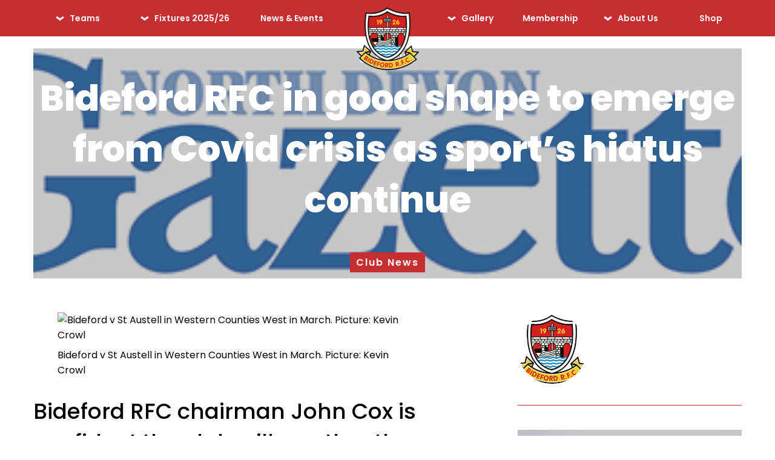

--- FILE ---
content_type: text/html; charset=UTF-8
request_url: https://bidefordrugby.co.uk/2020/11/30/bideford-rfc-in-good-shape-to-emerge-from-covid-crisis-as-sports-hiatus-continue/
body_size: 11959
content:
<!DOCTYPE html>
<html>
<head>
	<title>Bideford RFC in good shape to emerge from Covid crisis as sport’s hiatus continue - Bideford Rugby Club</title>
	<meta name="viewport" content="width=device-width, initial-scale=1">
	<link href="https://fonts.googleapis.com/css?family=Poppins:300,400,500,600,700,800" rel="stylesheet">
	<meta name='robots' content='index, follow, max-image-preview:large, max-snippet:-1, max-video-preview:-1' />

	<!-- This site is optimized with the Yoast SEO plugin v21.3 - https://yoast.com/wordpress/plugins/seo/ -->
	<link rel="canonical" href="https://bidefordrugby.co.uk/2020/11/30/bideford-rfc-in-good-shape-to-emerge-from-covid-crisis-as-sports-hiatus-continue/" />
	<meta property="og:locale" content="en_US" />
	<meta property="og:type" content="article" />
	<meta property="og:title" content="Bideford RFC in good shape to emerge from Covid crisis as sport’s hiatus continue - Bideford Rugby Club" />
	<meta property="og:description" content="Bideford RFC chairman John Cox is confident the club will weather the latest Covid crisis and emerge as vibrant as ever on the other side of it. Conrad Sutcliffe sport@northdevongazette.co.uk Bideford&#8217;s Chris Snell passes the ball out against Penryn back in February. Picture: Kevin Crowl Bideford have been forced to close down their clubhouse and [&hellip;]" />
	<meta property="og:url" content="https://bidefordrugby.co.uk/2020/11/30/bideford-rfc-in-good-shape-to-emerge-from-covid-crisis-as-sports-hiatus-continue/" />
	<meta property="og:site_name" content="Bideford Rugby Club" />
	<meta property="article:published_time" content="2020-11-30T13:02:37+00:00" />
	<meta property="og:image" content="https://bidefordrugby.co.uk/app/uploads/2020/11/NorthDevonGazetteLogo.png" />
	<meta property="og:image:width" content="450" />
	<meta property="og:image:height" content="105" />
	<meta property="og:image:type" content="image/png" />
	<meta name="author" content="Robin Potter" />
	<meta name="twitter:card" content="summary_large_image" />
	<meta name="twitter:label1" content="Written by" />
	<meta name="twitter:data1" content="Robin Potter" />
	<meta name="twitter:label2" content="Est. reading time" />
	<meta name="twitter:data2" content="3 minutes" />
	<script type="application/ld+json" class="yoast-schema-graph">{"@context":"https://schema.org","@graph":[{"@type":"WebPage","@id":"https://bidefordrugby.co.uk/2020/11/30/bideford-rfc-in-good-shape-to-emerge-from-covid-crisis-as-sports-hiatus-continue/","url":"https://bidefordrugby.co.uk/2020/11/30/bideford-rfc-in-good-shape-to-emerge-from-covid-crisis-as-sports-hiatus-continue/","name":"Bideford RFC in good shape to emerge from Covid crisis as sport’s hiatus continue - Bideford Rugby Club","isPartOf":{"@id":"https://bidefordrugby.co.uk/#website"},"primaryImageOfPage":{"@id":"https://bidefordrugby.co.uk/2020/11/30/bideford-rfc-in-good-shape-to-emerge-from-covid-crisis-as-sports-hiatus-continue/#primaryimage"},"image":{"@id":"https://bidefordrugby.co.uk/2020/11/30/bideford-rfc-in-good-shape-to-emerge-from-covid-crisis-as-sports-hiatus-continue/#primaryimage"},"thumbnailUrl":"https://bidefordrugby.co.uk/app/uploads/2020/11/NorthDevonGazetteLogo.png","datePublished":"2020-11-30T13:02:37+00:00","dateModified":"2020-11-30T13:02:37+00:00","author":{"@id":"https://bidefordrugby.co.uk/#/schema/person/4ef5935b6c509801f32edfde472b2f5c"},"breadcrumb":{"@id":"https://bidefordrugby.co.uk/2020/11/30/bideford-rfc-in-good-shape-to-emerge-from-covid-crisis-as-sports-hiatus-continue/#breadcrumb"},"inLanguage":"en-US","potentialAction":[{"@type":"ReadAction","target":["https://bidefordrugby.co.uk/2020/11/30/bideford-rfc-in-good-shape-to-emerge-from-covid-crisis-as-sports-hiatus-continue/"]}]},{"@type":"ImageObject","inLanguage":"en-US","@id":"https://bidefordrugby.co.uk/2020/11/30/bideford-rfc-in-good-shape-to-emerge-from-covid-crisis-as-sports-hiatus-continue/#primaryimage","url":"https://bidefordrugby.co.uk/app/uploads/2020/11/NorthDevonGazetteLogo.png","contentUrl":"https://bidefordrugby.co.uk/app/uploads/2020/11/NorthDevonGazetteLogo.png","width":450,"height":105},{"@type":"BreadcrumbList","@id":"https://bidefordrugby.co.uk/2020/11/30/bideford-rfc-in-good-shape-to-emerge-from-covid-crisis-as-sports-hiatus-continue/#breadcrumb","itemListElement":[{"@type":"ListItem","position":1,"name":"Home","item":"https://bidefordrugby.co.uk/"},{"@type":"ListItem","position":2,"name":"Bideford RFC in good shape to emerge from Covid crisis as sport’s hiatus continue"}]},{"@type":"WebSite","@id":"https://bidefordrugby.co.uk/#website","url":"https://bidefordrugby.co.uk/","name":"Bideford Rugby Club","description":"A traditional family club with great values.","potentialAction":[{"@type":"SearchAction","target":{"@type":"EntryPoint","urlTemplate":"https://bidefordrugby.co.uk/?s={search_term_string}"},"query-input":"required name=search_term_string"}],"inLanguage":"en-US"},{"@type":"Person","@id":"https://bidefordrugby.co.uk/#/schema/person/4ef5935b6c509801f32edfde472b2f5c","name":"Robin Potter","image":{"@type":"ImageObject","inLanguage":"en-US","@id":"https://bidefordrugby.co.uk/#/schema/person/image/","url":"https://secure.gravatar.com/avatar/78f9499d84cb6c1beaa50c39b8fe7e5a?s=96&d=mm&r=g","contentUrl":"https://secure.gravatar.com/avatar/78f9499d84cb6c1beaa50c39b8fe7e5a?s=96&d=mm&r=g","caption":"Robin Potter"},"url":"https://bidefordrugby.co.uk/author/robin-potter/"}]}</script>
	<!-- / Yoast SEO plugin. -->


<link rel='dns-prefetch' href='//www.googletagmanager.com' />
<link rel="alternate" type="application/rss+xml" title="Bideford Rugby Club &raquo; Bideford RFC in good shape to emerge from Covid crisis as sport’s hiatus continue Comments Feed" href="https://bidefordrugby.co.uk/2020/11/30/bideford-rfc-in-good-shape-to-emerge-from-covid-crisis-as-sports-hiatus-continue/feed/" />
<script type="text/javascript">
window._wpemojiSettings = {"baseUrl":"https:\/\/s.w.org\/images\/core\/emoji\/14.0.0\/72x72\/","ext":".png","svgUrl":"https:\/\/s.w.org\/images\/core\/emoji\/14.0.0\/svg\/","svgExt":".svg","source":{"concatemoji":"https:\/\/bidefordrugby.co.uk\/wp\/wp-includes\/js\/wp-emoji-release.min.js?ver=6.3.1"}};
/*! This file is auto-generated */
!function(i,n){var o,s,e;function c(e){try{var t={supportTests:e,timestamp:(new Date).valueOf()};sessionStorage.setItem(o,JSON.stringify(t))}catch(e){}}function p(e,t,n){e.clearRect(0,0,e.canvas.width,e.canvas.height),e.fillText(t,0,0);var t=new Uint32Array(e.getImageData(0,0,e.canvas.width,e.canvas.height).data),r=(e.clearRect(0,0,e.canvas.width,e.canvas.height),e.fillText(n,0,0),new Uint32Array(e.getImageData(0,0,e.canvas.width,e.canvas.height).data));return t.every(function(e,t){return e===r[t]})}function u(e,t,n){switch(t){case"flag":return n(e,"\ud83c\udff3\ufe0f\u200d\u26a7\ufe0f","\ud83c\udff3\ufe0f\u200b\u26a7\ufe0f")?!1:!n(e,"\ud83c\uddfa\ud83c\uddf3","\ud83c\uddfa\u200b\ud83c\uddf3")&&!n(e,"\ud83c\udff4\udb40\udc67\udb40\udc62\udb40\udc65\udb40\udc6e\udb40\udc67\udb40\udc7f","\ud83c\udff4\u200b\udb40\udc67\u200b\udb40\udc62\u200b\udb40\udc65\u200b\udb40\udc6e\u200b\udb40\udc67\u200b\udb40\udc7f");case"emoji":return!n(e,"\ud83e\udef1\ud83c\udffb\u200d\ud83e\udef2\ud83c\udfff","\ud83e\udef1\ud83c\udffb\u200b\ud83e\udef2\ud83c\udfff")}return!1}function f(e,t,n){var r="undefined"!=typeof WorkerGlobalScope&&self instanceof WorkerGlobalScope?new OffscreenCanvas(300,150):i.createElement("canvas"),a=r.getContext("2d",{willReadFrequently:!0}),o=(a.textBaseline="top",a.font="600 32px Arial",{});return e.forEach(function(e){o[e]=t(a,e,n)}),o}function t(e){var t=i.createElement("script");t.src=e,t.defer=!0,i.head.appendChild(t)}"undefined"!=typeof Promise&&(o="wpEmojiSettingsSupports",s=["flag","emoji"],n.supports={everything:!0,everythingExceptFlag:!0},e=new Promise(function(e){i.addEventListener("DOMContentLoaded",e,{once:!0})}),new Promise(function(t){var n=function(){try{var e=JSON.parse(sessionStorage.getItem(o));if("object"==typeof e&&"number"==typeof e.timestamp&&(new Date).valueOf()<e.timestamp+604800&&"object"==typeof e.supportTests)return e.supportTests}catch(e){}return null}();if(!n){if("undefined"!=typeof Worker&&"undefined"!=typeof OffscreenCanvas&&"undefined"!=typeof URL&&URL.createObjectURL&&"undefined"!=typeof Blob)try{var e="postMessage("+f.toString()+"("+[JSON.stringify(s),u.toString(),p.toString()].join(",")+"));",r=new Blob([e],{type:"text/javascript"}),a=new Worker(URL.createObjectURL(r),{name:"wpTestEmojiSupports"});return void(a.onmessage=function(e){c(n=e.data),a.terminate(),t(n)})}catch(e){}c(n=f(s,u,p))}t(n)}).then(function(e){for(var t in e)n.supports[t]=e[t],n.supports.everything=n.supports.everything&&n.supports[t],"flag"!==t&&(n.supports.everythingExceptFlag=n.supports.everythingExceptFlag&&n.supports[t]);n.supports.everythingExceptFlag=n.supports.everythingExceptFlag&&!n.supports.flag,n.DOMReady=!1,n.readyCallback=function(){n.DOMReady=!0}}).then(function(){return e}).then(function(){var e;n.supports.everything||(n.readyCallback(),(e=n.source||{}).concatemoji?t(e.concatemoji):e.wpemoji&&e.twemoji&&(t(e.twemoji),t(e.wpemoji)))}))}((window,document),window._wpemojiSettings);
</script>
<style type="text/css">
img.wp-smiley,
img.emoji {
	display: inline !important;
	border: none !important;
	box-shadow: none !important;
	height: 1em !important;
	width: 1em !important;
	margin: 0 0.07em !important;
	vertical-align: -0.1em !important;
	background: none !important;
	padding: 0 !important;
}
</style>
	<link rel='stylesheet' id='wp-block-library-css' href='https://bidefordrugby.co.uk/wp/wp-includes/css/dist/block-library/style.min.css?ver=6.3.1' type='text/css' media='all' />
<style id='classic-theme-styles-inline-css' type='text/css'>
/*! This file is auto-generated */
.wp-block-button__link{color:#fff;background-color:#32373c;border-radius:9999px;box-shadow:none;text-decoration:none;padding:calc(.667em + 2px) calc(1.333em + 2px);font-size:1.125em}.wp-block-file__button{background:#32373c;color:#fff;text-decoration:none}
</style>
<style id='global-styles-inline-css' type='text/css'>
body{--wp--preset--color--black: #000000;--wp--preset--color--cyan-bluish-gray: #abb8c3;--wp--preset--color--white: #ffffff;--wp--preset--color--pale-pink: #f78da7;--wp--preset--color--vivid-red: #cf2e2e;--wp--preset--color--luminous-vivid-orange: #ff6900;--wp--preset--color--luminous-vivid-amber: #fcb900;--wp--preset--color--light-green-cyan: #7bdcb5;--wp--preset--color--vivid-green-cyan: #00d084;--wp--preset--color--pale-cyan-blue: #8ed1fc;--wp--preset--color--vivid-cyan-blue: #0693e3;--wp--preset--color--vivid-purple: #9b51e0;--wp--preset--gradient--vivid-cyan-blue-to-vivid-purple: linear-gradient(135deg,rgba(6,147,227,1) 0%,rgb(155,81,224) 100%);--wp--preset--gradient--light-green-cyan-to-vivid-green-cyan: linear-gradient(135deg,rgb(122,220,180) 0%,rgb(0,208,130) 100%);--wp--preset--gradient--luminous-vivid-amber-to-luminous-vivid-orange: linear-gradient(135deg,rgba(252,185,0,1) 0%,rgba(255,105,0,1) 100%);--wp--preset--gradient--luminous-vivid-orange-to-vivid-red: linear-gradient(135deg,rgba(255,105,0,1) 0%,rgb(207,46,46) 100%);--wp--preset--gradient--very-light-gray-to-cyan-bluish-gray: linear-gradient(135deg,rgb(238,238,238) 0%,rgb(169,184,195) 100%);--wp--preset--gradient--cool-to-warm-spectrum: linear-gradient(135deg,rgb(74,234,220) 0%,rgb(151,120,209) 20%,rgb(207,42,186) 40%,rgb(238,44,130) 60%,rgb(251,105,98) 80%,rgb(254,248,76) 100%);--wp--preset--gradient--blush-light-purple: linear-gradient(135deg,rgb(255,206,236) 0%,rgb(152,150,240) 100%);--wp--preset--gradient--blush-bordeaux: linear-gradient(135deg,rgb(254,205,165) 0%,rgb(254,45,45) 50%,rgb(107,0,62) 100%);--wp--preset--gradient--luminous-dusk: linear-gradient(135deg,rgb(255,203,112) 0%,rgb(199,81,192) 50%,rgb(65,88,208) 100%);--wp--preset--gradient--pale-ocean: linear-gradient(135deg,rgb(255,245,203) 0%,rgb(182,227,212) 50%,rgb(51,167,181) 100%);--wp--preset--gradient--electric-grass: linear-gradient(135deg,rgb(202,248,128) 0%,rgb(113,206,126) 100%);--wp--preset--gradient--midnight: linear-gradient(135deg,rgb(2,3,129) 0%,rgb(40,116,252) 100%);--wp--preset--font-size--small: 13px;--wp--preset--font-size--medium: 20px;--wp--preset--font-size--large: 36px;--wp--preset--font-size--x-large: 42px;--wp--preset--spacing--20: 0.44rem;--wp--preset--spacing--30: 0.67rem;--wp--preset--spacing--40: 1rem;--wp--preset--spacing--50: 1.5rem;--wp--preset--spacing--60: 2.25rem;--wp--preset--spacing--70: 3.38rem;--wp--preset--spacing--80: 5.06rem;--wp--preset--shadow--natural: 6px 6px 9px rgba(0, 0, 0, 0.2);--wp--preset--shadow--deep: 12px 12px 50px rgba(0, 0, 0, 0.4);--wp--preset--shadow--sharp: 6px 6px 0px rgba(0, 0, 0, 0.2);--wp--preset--shadow--outlined: 6px 6px 0px -3px rgba(255, 255, 255, 1), 6px 6px rgba(0, 0, 0, 1);--wp--preset--shadow--crisp: 6px 6px 0px rgba(0, 0, 0, 1);}:where(.is-layout-flex){gap: 0.5em;}:where(.is-layout-grid){gap: 0.5em;}body .is-layout-flow > .alignleft{float: left;margin-inline-start: 0;margin-inline-end: 2em;}body .is-layout-flow > .alignright{float: right;margin-inline-start: 2em;margin-inline-end: 0;}body .is-layout-flow > .aligncenter{margin-left: auto !important;margin-right: auto !important;}body .is-layout-constrained > .alignleft{float: left;margin-inline-start: 0;margin-inline-end: 2em;}body .is-layout-constrained > .alignright{float: right;margin-inline-start: 2em;margin-inline-end: 0;}body .is-layout-constrained > .aligncenter{margin-left: auto !important;margin-right: auto !important;}body .is-layout-constrained > :where(:not(.alignleft):not(.alignright):not(.alignfull)){max-width: var(--wp--style--global--content-size);margin-left: auto !important;margin-right: auto !important;}body .is-layout-constrained > .alignwide{max-width: var(--wp--style--global--wide-size);}body .is-layout-flex{display: flex;}body .is-layout-flex{flex-wrap: wrap;align-items: center;}body .is-layout-flex > *{margin: 0;}body .is-layout-grid{display: grid;}body .is-layout-grid > *{margin: 0;}:where(.wp-block-columns.is-layout-flex){gap: 2em;}:where(.wp-block-columns.is-layout-grid){gap: 2em;}:where(.wp-block-post-template.is-layout-flex){gap: 1.25em;}:where(.wp-block-post-template.is-layout-grid){gap: 1.25em;}.has-black-color{color: var(--wp--preset--color--black) !important;}.has-cyan-bluish-gray-color{color: var(--wp--preset--color--cyan-bluish-gray) !important;}.has-white-color{color: var(--wp--preset--color--white) !important;}.has-pale-pink-color{color: var(--wp--preset--color--pale-pink) !important;}.has-vivid-red-color{color: var(--wp--preset--color--vivid-red) !important;}.has-luminous-vivid-orange-color{color: var(--wp--preset--color--luminous-vivid-orange) !important;}.has-luminous-vivid-amber-color{color: var(--wp--preset--color--luminous-vivid-amber) !important;}.has-light-green-cyan-color{color: var(--wp--preset--color--light-green-cyan) !important;}.has-vivid-green-cyan-color{color: var(--wp--preset--color--vivid-green-cyan) !important;}.has-pale-cyan-blue-color{color: var(--wp--preset--color--pale-cyan-blue) !important;}.has-vivid-cyan-blue-color{color: var(--wp--preset--color--vivid-cyan-blue) !important;}.has-vivid-purple-color{color: var(--wp--preset--color--vivid-purple) !important;}.has-black-background-color{background-color: var(--wp--preset--color--black) !important;}.has-cyan-bluish-gray-background-color{background-color: var(--wp--preset--color--cyan-bluish-gray) !important;}.has-white-background-color{background-color: var(--wp--preset--color--white) !important;}.has-pale-pink-background-color{background-color: var(--wp--preset--color--pale-pink) !important;}.has-vivid-red-background-color{background-color: var(--wp--preset--color--vivid-red) !important;}.has-luminous-vivid-orange-background-color{background-color: var(--wp--preset--color--luminous-vivid-orange) !important;}.has-luminous-vivid-amber-background-color{background-color: var(--wp--preset--color--luminous-vivid-amber) !important;}.has-light-green-cyan-background-color{background-color: var(--wp--preset--color--light-green-cyan) !important;}.has-vivid-green-cyan-background-color{background-color: var(--wp--preset--color--vivid-green-cyan) !important;}.has-pale-cyan-blue-background-color{background-color: var(--wp--preset--color--pale-cyan-blue) !important;}.has-vivid-cyan-blue-background-color{background-color: var(--wp--preset--color--vivid-cyan-blue) !important;}.has-vivid-purple-background-color{background-color: var(--wp--preset--color--vivid-purple) !important;}.has-black-border-color{border-color: var(--wp--preset--color--black) !important;}.has-cyan-bluish-gray-border-color{border-color: var(--wp--preset--color--cyan-bluish-gray) !important;}.has-white-border-color{border-color: var(--wp--preset--color--white) !important;}.has-pale-pink-border-color{border-color: var(--wp--preset--color--pale-pink) !important;}.has-vivid-red-border-color{border-color: var(--wp--preset--color--vivid-red) !important;}.has-luminous-vivid-orange-border-color{border-color: var(--wp--preset--color--luminous-vivid-orange) !important;}.has-luminous-vivid-amber-border-color{border-color: var(--wp--preset--color--luminous-vivid-amber) !important;}.has-light-green-cyan-border-color{border-color: var(--wp--preset--color--light-green-cyan) !important;}.has-vivid-green-cyan-border-color{border-color: var(--wp--preset--color--vivid-green-cyan) !important;}.has-pale-cyan-blue-border-color{border-color: var(--wp--preset--color--pale-cyan-blue) !important;}.has-vivid-cyan-blue-border-color{border-color: var(--wp--preset--color--vivid-cyan-blue) !important;}.has-vivid-purple-border-color{border-color: var(--wp--preset--color--vivid-purple) !important;}.has-vivid-cyan-blue-to-vivid-purple-gradient-background{background: var(--wp--preset--gradient--vivid-cyan-blue-to-vivid-purple) !important;}.has-light-green-cyan-to-vivid-green-cyan-gradient-background{background: var(--wp--preset--gradient--light-green-cyan-to-vivid-green-cyan) !important;}.has-luminous-vivid-amber-to-luminous-vivid-orange-gradient-background{background: var(--wp--preset--gradient--luminous-vivid-amber-to-luminous-vivid-orange) !important;}.has-luminous-vivid-orange-to-vivid-red-gradient-background{background: var(--wp--preset--gradient--luminous-vivid-orange-to-vivid-red) !important;}.has-very-light-gray-to-cyan-bluish-gray-gradient-background{background: var(--wp--preset--gradient--very-light-gray-to-cyan-bluish-gray) !important;}.has-cool-to-warm-spectrum-gradient-background{background: var(--wp--preset--gradient--cool-to-warm-spectrum) !important;}.has-blush-light-purple-gradient-background{background: var(--wp--preset--gradient--blush-light-purple) !important;}.has-blush-bordeaux-gradient-background{background: var(--wp--preset--gradient--blush-bordeaux) !important;}.has-luminous-dusk-gradient-background{background: var(--wp--preset--gradient--luminous-dusk) !important;}.has-pale-ocean-gradient-background{background: var(--wp--preset--gradient--pale-ocean) !important;}.has-electric-grass-gradient-background{background: var(--wp--preset--gradient--electric-grass) !important;}.has-midnight-gradient-background{background: var(--wp--preset--gradient--midnight) !important;}.has-small-font-size{font-size: var(--wp--preset--font-size--small) !important;}.has-medium-font-size{font-size: var(--wp--preset--font-size--medium) !important;}.has-large-font-size{font-size: var(--wp--preset--font-size--large) !important;}.has-x-large-font-size{font-size: var(--wp--preset--font-size--x-large) !important;}
.wp-block-navigation a:where(:not(.wp-element-button)){color: inherit;}
:where(.wp-block-post-template.is-layout-flex){gap: 1.25em;}:where(.wp-block-post-template.is-layout-grid){gap: 1.25em;}
:where(.wp-block-columns.is-layout-flex){gap: 2em;}:where(.wp-block-columns.is-layout-grid){gap: 2em;}
.wp-block-pullquote{font-size: 1.5em;line-height: 1.6;}
</style>
<link rel='stylesheet' id='default-css' href='https://bidefordrugby.co.uk/app/themes/bideford/dist/css/style.css?ver=1.0.0' type='text/css' media='all' />
<script type='text/javascript' id='scripts-js-extra'>
/* <![CDATA[ */
var ajax_posts = {"ajaxurl":"https:\/\/bidefordrugby.co.uk\/wp\/wp-admin\/admin-ajax.php","noposts":"No older posts found"};
/* ]]> */
</script>
<script type='text/javascript' src='https://bidefordrugby.co.uk/app/themes/bideford/dist/js/scripts.min.js?ver=1.0.0' id='scripts-js'></script>

<!-- Google Analytics snippet added by Site Kit -->
<script type='text/javascript' src='https://www.googletagmanager.com/gtag/js?id=UA-100483989-2' id='google_gtagjs-js' async></script>
<script id="google_gtagjs-js-after" type="text/javascript">
window.dataLayer = window.dataLayer || [];function gtag(){dataLayer.push(arguments);}
gtag('set', 'linker', {"domains":["bidefordrugby.co.uk"]} );
gtag("js", new Date());
gtag("set", "developer_id.dZTNiMT", true);
gtag("config", "UA-100483989-2", {"anonymize_ip":true});
</script>

<!-- End Google Analytics snippet added by Site Kit -->
<link rel="https://api.w.org/" href="https://bidefordrugby.co.uk/wp-json/" /><link rel="alternate" type="application/json" href="https://bidefordrugby.co.uk/wp-json/wp/v2/posts/1966" /><link rel="EditURI" type="application/rsd+xml" title="RSD" href="https://bidefordrugby.co.uk/wp/xmlrpc.php?rsd" />
<meta name="generator" content="WordPress 6.3.1" />
<link rel='shortlink' href='https://bidefordrugby.co.uk/?p=1966' />
<link rel="alternate" type="application/json+oembed" href="https://bidefordrugby.co.uk/wp-json/oembed/1.0/embed?url=https%3A%2F%2Fbidefordrugby.co.uk%2F2020%2F11%2F30%2Fbideford-rfc-in-good-shape-to-emerge-from-covid-crisis-as-sports-hiatus-continue%2F" />
<link rel="alternate" type="text/xml+oembed" href="https://bidefordrugby.co.uk/wp-json/oembed/1.0/embed?url=https%3A%2F%2Fbidefordrugby.co.uk%2F2020%2F11%2F30%2Fbideford-rfc-in-good-shape-to-emerge-from-covid-crisis-as-sports-hiatus-continue%2F&#038;format=xml" />
<meta name="generator" content="Site Kit by Google 1.111.0" />
<!-- Google Tag Manager snippet added by Site Kit -->
<script type="text/javascript">
			( function( w, d, s, l, i ) {
				w[l] = w[l] || [];
				w[l].push( {'gtm.start': new Date().getTime(), event: 'gtm.js'} );
				var f = d.getElementsByTagName( s )[0],
					j = d.createElement( s ), dl = l != 'dataLayer' ? '&l=' + l : '';
				j.async = true;
				j.src = 'https://www.googletagmanager.com/gtm.js?id=' + i + dl;
				f.parentNode.insertBefore( j, f );
			} )( window, document, 'script', 'dataLayer', 'GTM-5QKF874' );
			
</script>

<!-- End Google Tag Manager snippet added by Site Kit -->
<link rel="icon" href="https://bidefordrugby.co.uk/app/uploads/2018/08/cropped-Asset-1@4x-32x32.png" sizes="32x32" />
<link rel="icon" href="https://bidefordrugby.co.uk/app/uploads/2018/08/cropped-Asset-1@4x-192x192.png" sizes="192x192" />
<link rel="apple-touch-icon" href="https://bidefordrugby.co.uk/app/uploads/2018/08/cropped-Asset-1@4x-180x180.png" />
<meta name="msapplication-TileImage" content="https://bidefordrugby.co.uk/app/uploads/2018/08/cropped-Asset-1@4x-270x270.png" />
</head>
<body class="post-template-default single single-post postid-1966 single-format-standard" >

<section class="nav">
    <div class="nav-container">

        <div class="navigation">

            <div class="dt-nav">
                <div class="dt-nav-items">

                    <div class="left-dt-nav">
                        <div class="hover-box dt-nav-item can-hover will-hover">

                            <div class="">
                                <h4 class="nav-g-parent">
                                    <img  src="https://bidefordrugby.co.uk/app/themes/bideford/dist/images/assets/a-bracket-dwn-wht.png"  alt=""  class="hover-arrow">
                                    Teams                                </h4>
                            </div>
                            <div class="drop-down-container-dt">
                              <div class="inner-drop-down">

                                      <div class="inner-target can-hover">
                                        <h4 class="link parent can-hover will-hover">Seniors</h4>
                                    </div>

                                    <div class="menu-grandchild">
                                        <a class="" href="https://bidefordrugby.co.uk/chiefs/">
                                            <h4 class="child can-hover will-hover">Chiefs</h4>
                                        </a>
                                        <a class="" href="https://bidefordrugby.co.uk/harlequins/">
                                            <h4 class="child can-hover will-hover">Harlequins</h4>
                                        </a>
                                        <a class="" href="https://bidefordrugby.co.uk/bideford-colts/">
                                            <h4 class="child can-hover will-hover">Bideford Colts</h4>
                                        </a>
                                    </div>
                                    <div class="inner-target can-hover">
                                        <h4 class="link parent can-hover will-hover">Ladies</h4>
                                    </div>

                                    <div class="menu-grandchild">
                                        <a class="" href="https://bidefordrugby.co.uk/bideford-ladies/">
                                            <h4 class="child can-hover will-hover">Bideford Ladies</h4>
                                        </a>
                                        <a class="" href="https://bidefordrugby.co.uk/bideford-vixens/">
                                            <h4 class="child can-hover will-hover">Bideford Vixens</h4>
                                        </a>
                                        <a class="" href="https://bidefordrugby.co.uk/junior-ladies/">
                                            <h4 class="child can-hover will-hover">Junior Girls</h4>
                                        </a>
                                    </div>
                                    <div class="inner-target can-hover">
                                        <h4 class="link parent can-hover will-hover">Minis & Junior</h4>
                                    </div>

                                    <div class="menu-grandchild">
                                        <a class="" href="https://bidefordrugby.co.uk/mini-and-junior-rugby/">
                                            <h4 class="child can-hover will-hover">Welcome!</h4>
                                        </a>
                                        <a class="" href="https://bidefordrugby.co.uk/junior-membership/">
                                            <h4 class="child can-hover will-hover">Membership</h4>
                                        </a>
                                    </div>
                                </div>

                            </div>
                        </div>
                        <div class="hover-box dt-nav-item can-hover will-hover">

                            <div class="">
                                <h4 class="nav-g-parent">
                                    <img  src="https://bidefordrugby.co.uk/app/themes/bideford/dist/images/assets/a-bracket-dwn-wht.png"  alt=""  class="hover-arrow">
                                    Fixtures 2025/26                                </h4>
                            </div>
                            <div class="drop-down-container-dt">
                              <div class="inner-drop-down">

                                      <div class="inner-no-drop 4">
                                        <a class="" href="https://bidefordrugby.co.uk/senior-2024-2025-fixtures/">
                                            <h4 class="parent">Chiefs, Harlequins & Colts</h4>
                                        </a>
                                    </div>
                                    <div class="inner-no-drop 4">
                                        <a class="" href="https://bidefordrugby.co.uk/ladies-2022-23-fixtures/">
                                            <h4 class="parent">Ladies</h4>
                                        </a>
                                    </div>
                                    <div class="inner-no-drop 4">
                                        <a class="" href="https://bidefordrugby.co.uk/junior-fixtures-2024-25/">
                                            <h4 class="parent">Minis & Juniors</h4>
                                        </a>
                                    </div>
                                </div>

                            </div>
                        </div>
                        <!-- nav item with no drop down -->
                        <div class="dt-nav-item">
                          <a href='https://bidefordrugby.co.uk/news/'>
                            <h4 class="nav-g-parent">News & Events</h4>
                          </a>
                        </div>


                    </div>

                    <div class="right-dt-nav">
                        <div class="hover-box dt-nav-item can-hover will-hover">

                            <div class="">
                                <h4 class="nav-g-parent">
                                    <img  src="https://bidefordrugby.co.uk/app/themes/bideford/dist/images/assets/a-bracket-dwn-wht.png"  alt=""  class="hover-arrow">
                                    Gallery                                </h4>
                            </div>
                            <div class="drop-down-container-dt">
                              <div class="inner-drop-down">

                                      <div class="inner-no-drop 4">
                                        <a class="" href="https://bidefordrugby.co.uk/seniors/">
                                            <h4 class="parent">Seniors</h4>
                                        </a>
                                    </div>
                                    <div class="inner-no-drop 4">
                                        <a class="" href="https://bidefordrugby.co.uk/ladies-gallery/">
                                            <h4 class="parent">Ladies</h4>
                                        </a>
                                    </div>
                                    <div class="inner-no-drop 4">
                                        <a class="" href="https://bidefordrugby.co.uk/gallery/days-gone-by/">
                                            <h4 class="parent">Days Gone By</h4>
                                        </a>
                                    </div>
                                </div>

                            </div>
                        </div>
                        <!-- nav item with no drop down -->
                        <div class="dt-nav-item">
                          <a href='https://bidefordrugby.co.uk/membership/'>
                            <h4 class="nav-g-parent">Membership</h4>
                          </a>
                        </div>
                        <div class="hover-box dt-nav-item can-hover will-hover">

                            <div class="">
                                <h4 class="nav-g-parent">
                                    <img  src="https://bidefordrugby.co.uk/app/themes/bideford/dist/images/assets/a-bracket-dwn-wht.png"  alt=""  class="hover-arrow">
                                    About Us                                </h4>
                            </div>
                            <div class="drop-down-container-dt">
                              <div class="inner-drop-down">

                                      <div class="inner-no-drop 4">
                                        <a class="" href="https://bidefordrugby.co.uk/our-history/">
                                            <h4 class="parent">Our History</h4>
                                        </a>
                                    </div>
                                    <div class="inner-no-drop 4">
                                        <a class="" href="https://bidefordrugby.co.uk/our-sponsors/">
                                            <h4 class="parent">Our Sponsors</h4>
                                        </a>
                                    </div>
                                    <div class="inner-no-drop 4">
                                        <a class="" href="https://bidefordrugby.co.uk/our-officials/">
                                            <h4 class="parent">Our Officials</h4>
                                        </a>
                                    </div>
                                    <div class="inner-no-drop 4">
                                        <a class="" href="https://bidefordrugby.co.uk/sponsorship-opportunities/">
                                            <h4 class="parent">Sponsorship Opportunities</h4>
                                        </a>
                                    </div>
                                    <div class="inner-no-drop 4">
                                        <a class="" href="https://bidefordrugby.co.uk/homepage/safeguarding-policy/">
                                            <h4 class="parent">Safeguarding &#038; Player Welfare</h4>
                                        </a>
                                    </div>
                                    <div class="inner-no-drop 4">
                                        <a class="" href="https://bidefordrugby.co.uk/code-of-conduct/">
                                            <h4 class="parent">Code of Conduct</h4>
                                        </a>
                                    </div>
                                    <div class="inner-no-drop 4">
                                        <a class="" href="https://bidefordrugby.co.uk/drugs-policy/">
                                            <h4 class="parent">Drugs Policy</h4>
                                        </a>
                                    </div>
                                    <div class="inner-no-drop 4">
                                        <a class="" href="https://bidefordrugby.co.uk/contact-us/">
                                            <h4 class="parent">Contact Us</h4>
                                        </a>
                                    </div>
                                </div>

                            </div>
                        </div>
                        <!-- nav item with no drop down -->
                        <div class="dt-nav-item">
                          <a href='https://bidefordrugby.co.uk/bideford-rfc-shop/'>
                            <h4 class="nav-g-parent">Shop</h4>
                          </a>
                        </div>
                    </div>

                </div>

            </div>
            <div class="mob-nav">
                <div id="mobile-button-container">
                    <button class="hamburger hamburger--spring" type="button" id="mob-menu-button">
                        <span class="hamburger-box">
                            <span class="hamburger-inner"></span>
                        </span>
                    </button>
                </div>

                <div class="mob-nav-items hidden" id="mob_menu">
                    <div class="mob-nav-box">
                        <div class="mob_menu_item"><!-- single nav item with no internal drop down  -->
                            <div class=" item">
                                <!-- bit that is clicked to drop outer drop down -->
                                <div class="mob-box-dropper ">
                                    <p class="mob-drop true">
                                        Teams                                    </p>
                                </div>
                                <!-- outer drop down -->
                                <div class="drop-down-container-mob">
                                  <div class="drop-down">
                                    <div class="links"><!-- inner drop down -->
                                      <div class="mob-box-dropper ">
                                          <p class="mob-drop item">
                                              Seniors                                          </p>
                                      </div>
                                      <!-- bit which droips down for inner drop down -->
                                      <div class="inner-drop-down">
                                          <div class="links">
                                          <!-- actual link which points to a page within inner drop down -->
                                          <div class=" item">
                                              <a class="" href="https://bidefordrugby.co.uk/chiefs/">
                                                  <div class="link">
                                                      <p class=''>
                                                          Chiefs                                                      </p>
                                                  </div>
                                              </a>
                                          </div>
                                          <!--   end of actual link -->
                                          <!-- actual link which points to a page within inner drop down -->
                                          <div class=" item">
                                              <a class="" href="https://bidefordrugby.co.uk/harlequins/">
                                                  <div class="link">
                                                      <p class=''>
                                                          Harlequins                                                      </p>
                                                  </div>
                                              </a>
                                          </div>
                                          <!--   end of actual link -->
                                          <!-- actual link which points to a page within inner drop down -->
                                          <div class=" item">
                                              <a class="" href="https://bidefordrugby.co.uk/bideford-colts/">
                                                  <div class="link">
                                                      <p class=''>
                                                          Bideford Colts                                                      </p>
                                                  </div>
                                              </a>
                                          </div>
                                          <!--   end of actual link -->
                                    </div>
                                  </div><!-- end of inner drop down -->
                                      <div class="mob-box-dropper ">
                                          <p class="mob-drop item">
                                              Ladies                                          </p>
                                      </div>
                                      <!-- bit which droips down for inner drop down -->
                                      <div class="inner-drop-down">
                                          <div class="links">
                                          <!-- actual link which points to a page within inner drop down -->
                                          <div class=" item">
                                              <a class="" href="https://bidefordrugby.co.uk/bideford-ladies/">
                                                  <div class="link">
                                                      <p class=''>
                                                          Bideford Ladies                                                      </p>
                                                  </div>
                                              </a>
                                          </div>
                                          <!--   end of actual link -->
                                          <!-- actual link which points to a page within inner drop down -->
                                          <div class=" item">
                                              <a class="" href="https://bidefordrugby.co.uk/bideford-vixens/">
                                                  <div class="link">
                                                      <p class=''>
                                                          Bideford Vixens                                                      </p>
                                                  </div>
                                              </a>
                                          </div>
                                          <!--   end of actual link -->
                                          <!-- actual link which points to a page within inner drop down -->
                                          <div class=" item">
                                              <a class="" href="https://bidefordrugby.co.uk/junior-ladies/">
                                                  <div class="link">
                                                      <p class=''>
                                                          Junior Girls                                                      </p>
                                                  </div>
                                              </a>
                                          </div>
                                          <!--   end of actual link -->
                                    </div>
                                  </div><!-- end of inner drop down -->
                                      <div class="mob-box-dropper ">
                                          <p class="mob-drop item">
                                              Minis & Junior                                          </p>
                                      </div>
                                      <!-- bit which droips down for inner drop down -->
                                      <div class="inner-drop-down">
                                          <div class="links">
                                          <!-- actual link which points to a page within inner drop down -->
                                          <div class=" item">
                                              <a class="" href="https://bidefordrugby.co.uk/mini-and-junior-rugby/">
                                                  <div class="link">
                                                      <p class=''>
                                                          Welcome!                                                      </p>
                                                  </div>
                                              </a>
                                          </div>
                                          <!--   end of actual link -->
                                          <!-- actual link which points to a page within inner drop down -->
                                          <div class=" item">
                                              <a class="" href="https://bidefordrugby.co.uk/junior-membership/">
                                                  <div class="link">
                                                      <p class=''>
                                                          Membership                                                      </p>
                                                  </div>
                                              </a>
                                          </div>
                                          <!--   end of actual link -->
                                    </div>
                                  </div><!-- end of inner drop down -->
                                </div>
                              </div>
                            </div>
                          </div>
                            <div class=" item">
                                <!-- bit that is clicked to drop outer drop down -->
                                <div class="mob-box-dropper ">
                                    <p class="mob-drop true">
                                        Fixtures 2025/26                                    </p>
                                </div>
                                <!-- outer drop down -->
                                <div class="drop-down-container-mob">
                                  <div class="drop-down">
                                    <div class="links"><!-- inner drop down -->

                                      <!-- actual link which points to a page within inner drop down -->
                                      <div class=" item">
                                          <a class="" href="https://bidefordrugby.co.uk/senior-2024-2025-fixtures/">
                                              <div class="link">
                                                  <p class=''>
                                                      Chiefs, Harlequins & Colts                                                  </p>
                                              </div>
                                          </a>
                                      </div><!--   end of actual link -->


                                      <!-- actual link which points to a page within inner drop down -->
                                      <div class=" item">
                                          <a class="" href="https://bidefordrugby.co.uk/ladies-2022-23-fixtures/">
                                              <div class="link">
                                                  <p class=''>
                                                      Ladies                                                  </p>
                                              </div>
                                          </a>
                                      </div><!--   end of actual link -->


                                      <!-- actual link which points to a page within inner drop down -->
                                      <div class=" item">
                                          <a class="" href="https://bidefordrugby.co.uk/junior-fixtures-2024-25/">
                                              <div class="link">
                                                  <p class=''>
                                                      Minis & Juniors                                                  </p>
                                              </div>
                                          </a>
                                      </div><!--   end of actual link -->

                                </div>
                              </div>
                            </div>
                          </div>


                            <a class="" href="https://bidefordrugby.co.uk/news/">
                                <div class="link item">
                                    <p class="mob-drop">
                                        News & Events                                    </p>
                                </div>
                            </a>
                            <div class=" item">
                                <!-- bit that is clicked to drop outer drop down -->
                                <div class="mob-box-dropper ">
                                    <p class="mob-drop true">
                                        Gallery                                    </p>
                                </div>
                                <!-- outer drop down -->
                                <div class="drop-down-container-mob">
                                  <div class="drop-down">
                                    <div class="links"><!-- inner drop down -->

                                      <!-- actual link which points to a page within inner drop down -->
                                      <div class=" item">
                                          <a class="" href="https://bidefordrugby.co.uk/seniors/">
                                              <div class="link">
                                                  <p class=''>
                                                      Seniors                                                  </p>
                                              </div>
                                          </a>
                                      </div><!--   end of actual link -->


                                      <!-- actual link which points to a page within inner drop down -->
                                      <div class=" item">
                                          <a class="" href="https://bidefordrugby.co.uk/ladies-gallery/">
                                              <div class="link">
                                                  <p class=''>
                                                      Ladies                                                  </p>
                                              </div>
                                          </a>
                                      </div><!--   end of actual link -->


                                      <!-- actual link which points to a page within inner drop down -->
                                      <div class=" item">
                                          <a class="" href="https://bidefordrugby.co.uk/gallery/days-gone-by/">
                                              <div class="link">
                                                  <p class=''>
                                                      Days Gone By                                                  </p>
                                              </div>
                                          </a>
                                      </div><!--   end of actual link -->

                                </div>
                              </div>
                            </div>
                          </div>


                            <a class="" href="https://bidefordrugby.co.uk/membership/">
                                <div class="link item">
                                    <p class="mob-drop">
                                        Membership                                    </p>
                                </div>
                            </a>
                            <div class=" item">
                                <!-- bit that is clicked to drop outer drop down -->
                                <div class="mob-box-dropper ">
                                    <p class="mob-drop true">
                                        About Us                                    </p>
                                </div>
                                <!-- outer drop down -->
                                <div class="drop-down-container-mob">
                                  <div class="drop-down">
                                    <div class="links"><!-- inner drop down -->

                                      <!-- actual link which points to a page within inner drop down -->
                                      <div class=" item">
                                          <a class="" href="https://bidefordrugby.co.uk/our-history/">
                                              <div class="link">
                                                  <p class=''>
                                                      Our History                                                  </p>
                                              </div>
                                          </a>
                                      </div><!--   end of actual link -->


                                      <!-- actual link which points to a page within inner drop down -->
                                      <div class=" item">
                                          <a class="" href="https://bidefordrugby.co.uk/our-sponsors/">
                                              <div class="link">
                                                  <p class=''>
                                                      Our Sponsors                                                  </p>
                                              </div>
                                          </a>
                                      </div><!--   end of actual link -->


                                      <!-- actual link which points to a page within inner drop down -->
                                      <div class=" item">
                                          <a class="" href="https://bidefordrugby.co.uk/our-officials/">
                                              <div class="link">
                                                  <p class=''>
                                                      Our Officials                                                  </p>
                                              </div>
                                          </a>
                                      </div><!--   end of actual link -->


                                      <!-- actual link which points to a page within inner drop down -->
                                      <div class=" item">
                                          <a class="" href="https://bidefordrugby.co.uk/sponsorship-opportunities/">
                                              <div class="link">
                                                  <p class=''>
                                                      Sponsorship Opportunities                                                  </p>
                                              </div>
                                          </a>
                                      </div><!--   end of actual link -->


                                      <!-- actual link which points to a page within inner drop down -->
                                      <div class=" item">
                                          <a class="" href="https://bidefordrugby.co.uk/homepage/safeguarding-policy/">
                                              <div class="link">
                                                  <p class=''>
                                                      Safeguarding &#038; Player Welfare                                                  </p>
                                              </div>
                                          </a>
                                      </div><!--   end of actual link -->


                                      <!-- actual link which points to a page within inner drop down -->
                                      <div class=" item">
                                          <a class="" href="https://bidefordrugby.co.uk/code-of-conduct/">
                                              <div class="link">
                                                  <p class=''>
                                                      Code of Conduct                                                  </p>
                                              </div>
                                          </a>
                                      </div><!--   end of actual link -->


                                      <!-- actual link which points to a page within inner drop down -->
                                      <div class=" item">
                                          <a class="" href="https://bidefordrugby.co.uk/drugs-policy/">
                                              <div class="link">
                                                  <p class=''>
                                                      Drugs Policy                                                  </p>
                                              </div>
                                          </a>
                                      </div><!--   end of actual link -->


                                      <!-- actual link which points to a page within inner drop down -->
                                      <div class=" item">
                                          <a class="" href="https://bidefordrugby.co.uk/contact-us/">
                                              <div class="link">
                                                  <p class=''>
                                                      Contact Us                                                  </p>
                                              </div>
                                          </a>
                                      </div><!--   end of actual link -->

                                </div>
                              </div>
                            </div>
                          </div>


                            <a class="" href="https://bidefordrugby.co.uk/bideford-rfc-shop/">
                                <div class="link item">
                                    <p class="mob-drop">
                                        Shop                                    </p>
                                </div>
                            </a>
                          </div>
                      </div>
                  </div>
                        <!-- nav item which can drop down with items which can also drop down -->
                <div class="menu-shader hidden"></div>
            </div>
          </div>
        </div>
        <div class="logo">
            <a href="/">
                <img src="https://bidefordrugby.co.uk/app/themes/bideford/dist/images/assets/nav-logo.png"  alt=""  class="nav-logo">
            </a>
        </div>
</section>
<section class="blog-hero">
    <div class="hero-container">
        <div class="hero-title-box">

            <h6 class="blog-date">30 Nov '20</h6>

            <h1 class="hero-title">
                Bideford RFC in good shape to emerge from Covid crisis as sport’s hiatus continue            </h1>

            <div class="blog-cats">
                <a href="" class="blog-cat-anchor">
                    <div class="blog-cat">Club News</div>
                </a>
            </div>

        </div>
        <div class="hero-image-box">
        <img  src="https://bidefordrugby.co.uk/app/uploads/2020/11/NorthDevonGazetteLogo.png"  alt=""  class="hero-image">
        <div class="shader"></div>
        </div>
    </div>
</section>
<section class="mobile-blog-cats">
    <div class="blog-cat-container">
        <div class="blog-cats">
            <a href="" class="blog-cat-anchor">
                <div class="blog-cat">Club News</div>
            </a>
        </div>
    </div>
</section>


<section class="single-page">
    <div class="single-page-content">

        <div class="single-page-wysiwyg wysiwyg">
            
<figure class="wp-block-image"><img decoding="async" src="https://www.northdevongazette.co.uk/polopoly_fs/1.6925168.1605089023!/image/image.jpg_gen/derivatives/landscape_1024/image.jpg" alt="Bideford v St Austell in Western Counties West in March. Picture: Kevin Crowl"/><figcaption>Bideford v St Austell in Western Counties West in March. Picture: Kevin Crowl</figcaption></figure>



<h2 class="wp-block-heading">Bideford RFC chairman John Cox is confident the club will weather the latest Covid crisis and emerge as vibrant as ever on the other side of it.</h2>



<ul><li><strong>Conrad Sutcliffe</strong></li><li><a href="https://mail.google.com/mail/?view=cm&amp;fs=1&amp;tf=1&amp;to=sport@northdevongazette.co.uk" target="_blank" rel="noreferrer noopener">sport@northdevongazette.co.uk</a></li></ul>



<figure class="wp-block-image"><img decoding="async" src="https://www.northdevongazette.co.uk/polopoly_fs/1.6925169!/image/image.jpg_gen/derivatives/landscape_630/image.jpg" alt="Bideford's Chris Snell passes the ball out against Penryn back in February. Picture: Kevin Crowl"/></figure>



<p><em>Bideford&#8217;s Chris Snell passes the ball out against Penryn back in February. Picture: Kevin Crowl</em></p>



<p>Bideford have been forced to close down their clubhouse and suspend all training for adults, ladies and youth players for the duration of the latest lockdown.</p>



<p>For a club that runs three adults sides, a colts team, four ladies teams and youth squads at every age group from primary age upwards, that’s a lot of idle rugby players.</p>



<p>There won’t be any formal league rugby in England when the lockdown is lifted, although small-scale local competitions are believed to be in the planning stage.</p>



<p>Cox said the Covid closures have been tough on the club’s revenue streams, but overall there is enough in the bank to ride out this latest storm, which began last week when Lockdown 2.0 started.</p>



<p>“The club has more than 800 members – 375 of them are young ‘uns – and as everyone is paying their membership fees we are stable on the financial front,” said Cox.</p>



<p>“We own our own ground, which means no rent to pay, and although there are ongoing bills we don’t have any problems.”</p>



<p>Unlike some other clubs of a similar size in Devon there is not a large weekly wage bill at Bideford RFC. Part-time bar staff have been placed on furlough.</p>



<p>Cox said Bideford had to cancel a number of planned events that would have put cash in the bank, such as the annual youth festival at the end of the season.</p>



<p>“We host the South West Festival in May, which attracts around 5,000 kids, and that had to be cancelled,” said Cox.</p>



<p>“Our clubhouse was open for televised internationals and Chiefs games, but as a community club that tries to offer everything to anybody the Covid restrictions have cost us money.”</p>



<p>It is not just revenue streams that have dried up: so have eagerly awaited opportunities to play in special games.</p>



<p>“Something else that was knocked on the head was a tour to France to play our twin town Landivisiau,” said Cox.</p>



<p>“Hopefully we can rearrange that for next year.”</p>



<p>It is a sign of how healthy the club is financially that plans to erect additional training lights on the Victoria Park playing area next to Bideford’s KGV ground are going ahead.</p>



<p>“There will be six lights on the pitch when the work is done – and a big shed to keep our equipment in,” said Cox.</p>



<p>Clubs in South Devon have been talking among themselves about starting a mini-Merit Table competition once rugby gets the go ahead to restart – and the RFU have has floated a six-team local league scheme too.</p>



<p>Cox said he can’t wait for the day Bideford teams run out on the park again, but is cautious about the possible format for fixtures.</p>



<p>“However much we all want to see rugby played again, the most important thing is the safety of our members,” said Cox.</p>



<p>“There will be a most hearty welcome at Bideford when we resume playing, hopefully in the not-to-distant future.</p>



<p>“What we would not want to do is travel long distances into areas where the Covid figures are far higher than the ones we have in North Devon, which are very low.”</p>



<p>Cox said what he does want to see are youngsters being allowed to play in games as soon as possible, just as their soccer-playing cousins were allowed to do before the latest shutdown.</p>



<p>“Youngsters are the life blood of any club and it was so frustrating to see soccer being played before the latest lockdown but not rugby,” said Cox.</p>
        </div>

        <div class="single-page-link-section">
            <!-- author details -->
            <div class="auth-details">
                <div class="auth-border">
                    <div class="author">
                        <div class="auth-face">

                            <img  src="https://bidefordrugby.co.uk/app/themes/bideford/dist/images/Bideford Logo.png"  alt=""  class="auth-face-img">
                        </div>

                        <div class="auth-title">
                            <h6 class="article-author"></h6>
                            <h4 class="author-job photo-caption-text"></h4>
                        </div>
                    </div>
                    <div class="auth-description">
                        <p class=" author-bio-text">
                                                    </p>
                    </div>
                </div>
            </div>
        <!-- start of bit to loop over  -->
            <div class="single-link-box">
                <a href="https://bidefordrugby.co.uk/2026/01/13/this-weekends-rugby-at-bideford-rfc/" class="link-link">
                    <div class="link-words">
                        <p class="link-title">
This Weekend’s Rugby at Bideford RFC                        </p>
                        <p class="link-date">
                            13 Jan '26'                        </p>
                        <p class="read-more">
                            read more
                        </p>
                    </div>
                    <div class="link-image">
                        <img  src="https://bidefordrugby.co.uk/app/uploads/2025/08/Shout.jpg"  alt=""  class="link-image">
                        <div class="shader"></div>
                    </div>
                </a>
            </div>
        <!-- start of bit to loop over  -->
            <div class="single-link-box">
                <a href="https://bidefordrugby.co.uk/2026/01/13/bideford-dig-deep-to-secure-hard-fought-draw-against-opm/" class="link-link">
                    <div class="link-words">
                        <p class="link-title">
Bideford Dig Deep to Secure Hard-Fought Draw Against OPM                        </p>
                        <p class="link-date">
                            13 Jan '26'                        </p>
                        <p class="read-more">
                            read more
                        </p>
                    </div>
                    <div class="link-image">
                        <img  src="https://bidefordrugby.co.uk/app/uploads/2025/10/Fents.jpeg"  alt=""  class="link-image">
                        <div class="shader"></div>
                    </div>
                </a>
            </div>
        <!-- start of bit to loop over  -->
            <div class="single-link-box">
                <a href="https://bidefordrugby.co.uk/2026/01/06/boxing-day-in-photos/" class="link-link">
                    <div class="link-words">
                        <p class="link-title">
Boxing Day in Photos!                        </p>
                        <p class="link-date">
                            6 Jan '26'                        </p>
                        <p class="read-more">
                            read more
                        </p>
                    </div>
                    <div class="link-image">
                        <img  src="https://bidefordrugby.co.uk/app/uploads/2026/01/WhatsApp-Image-2026-01-06-at-10.09.48-6-1.jpeg"  alt=""  class="link-image">
                        <div class="shader"></div>
                    </div>
                </a>
            </div>
            <div class="fake-hr"></div>
        </div>
    </div>
</section>

<section class="friends">
    <div class="friends-content">
        <div class="title">
            <h2 class="title">Our Sponsors</h2>
        </div>

        <div class="fake-hr"></div>

        <div class="friend-links">

            
                <div class="friend">
                <a target="_blank" href='https://www.travelchapter.com/'>
                    <img  src="https://bidefordrugby.co.uk/app/uploads/2022/09/Travel-Chapter-Primary.png"  alt=""  class="friend-logo">
                </a>
                </div>

            
                <div class="friend">
                <a target="_blank" href='https://brend-hotels.co.uk/'>
                    <img  src="https://bidefordrugby.co.uk/app/uploads/2018/08/Brend@2x.png"  alt=""  class="friend-logo">
                </a>
                </div>

            
                <div class="friend">
                <a target="_blank" href='https://www.armadaassetfinance.com/'>
                    <img  src="https://bidefordrugby.co.uk/app/uploads/2018/08/logo@2x.png"  alt=""  class="friend-logo">
                </a>
                </div>

            
                <div class="friend">
                <a target="_blank" href='https://www.evanstransport.co.uk/'>
                    <img  src="https://bidefordrugby.co.uk/app/uploads/2018/09/evans-transport.png"  alt=""  class="friend-logo">
                </a>
                </div>

            
                <div class="friend">
                <a target="_blank" href='https://www.homecare.co.uk/homecare/agency.cfm/id/65432185153'>
                    <img  src="https://bidefordrugby.co.uk/app/uploads/2018/09/mulholland-care2.png"  alt=""  class="friend-logo">
                </a>
                </div>

            
                <div class="friend">
                <a target="_blank" href='https://www.apspackaging.co.uk/contact-us/'>
                    <img  src="https://bidefordrugby.co.uk/app/uploads/2023/08/Advanced-Pallet-logo.jpg"  alt=""  class="friend-logo">
                </a>
                </div>

            
                <div class="friend">
                <a target="_blank" href='https://www.chsw.org.uk/'>
                    <img  src="https://bidefordrugby.co.uk/app/uploads/2025/12/Childrens-Hospice.png"  alt=""  class="friend-logo">
                </a>
                </div>

            
        </div>
    </div>
</section>
<section class="page-footer">
    <div class="page-footer-container">
        <div class="col-box">

            <!-- <div class="half-row">  -->
                <div class="col follow">
                    <h3 class="footer-col-title">
                        Follow us
                    </h3>
                    <div class="fake-hr"></div>
                    <div class="coll-content">
    
                            <a target="_blank" href='https://www.facebook.com/Bideford-RFC-1886225491620057/'>
                            <img  src="https://bidefordrugby.co.uk/app/uploads/2018/08/facebook-letter-logo-1@2x.png"  alt=""  class="footer-social-logo">
                        </a>
    
                            <a target="_blank" href='https://www.instagram.com/bidefordrfc/'>
                            <img  src="https://bidefordrugby.co.uk/app/uploads/2018/08/instagram-logo-2.png"  alt=""  class="footer-social-logo">
                        </a>
    
                    </div>
                </div>
                <div class="col find">
                    <h3 class="footer-col-title">
                        Find us
                    </h3>
                    <div class="fake-hr"></div>
                    <div class="coll-content">
                        <p>Bideford RFC</p>
                        <p>King George's Field</p>
                        <p>Victoria Park</p>
                        <p>Bideford</p>
                        <p>Devon</p>
                        <p>EX39 2QS</p>
                    </div>
                </div>
            <!-- </div> -->
            <!-- <div class="half-row"> -->
                <div class="col contact">
                    <h3 class="footer-col-title">
                        Contact us                     </h3>
                    <div class="fake-hr"></div>
                    <div class="coll-content">

                        <a href="tel:01237 474049" >
                            <p format-detection="none">01237 474049</p>
                        </a>

                        <div class="dt-button-row">
                            <a href="https://bidefordrugby.co.uk/contact-us/">
                                <div class="dt-button">leave a message</div>
                            </a>
                        </div>
                    </div>
                </div>
                <div class="col affiliate">
                    <h3 class="footer-col-title">
                        Affiliations
                    </h3>
                    <div class="fake-hr"></div>
                    <div class="coll-content">
                        <a target="_blank" href='https://www.devonrfu.com/'>
                            <img  src="https://bidefordrugby.co.uk/app/uploads/2018/08/logoMain@2x.png"  alt=""  class="footer-affiliate-logo">
                        </a>
                        <a target="_blank" href='https://www.sportenglandclubmatters.com/club-mark/'>
                            <img  src="https://bidefordrugby.co.uk/app/uploads/2018/08/clubmark.png"  alt=""  class="footer-affiliate-logo">
                        </a>
                    </div>
                </div>
            <!-- </div> -->
        </div>

        <div class="mob-button-row">
            <a href="">
                <div class="mob-button">leave a message</div>
            </a>
        </div>

    </div>
    <div class="black-row">
        <div class="black-row-content">

            <h4 class="copyright">
                Copyright © 2018 Bideford RFC &nbsp;
            </h4>
            <a href="https://bidefordrugby.co.uk/privacy-policy/">
                <h4 class="privacy">
                &nbsp; Privacy Policy &nbsp;
                </h4>
            </a>

            <a href="https://appeal.digital/" class="appeal">
                <h4 class="made-with">
                    &nbsp; Made with
                </h4>
                <div class="made-by">
                    <img  src="https://bidefordrugby.co.uk/app/themes/bideford/dist/images/assets/lightning_white.png"  alt=""  class="made-by-img">
                </div>
                <h4 class="made-with">
                    in Bristol
                </h4>
            </a>

        </div>
    </div>
</section>
		<!-- Google Tag Manager (noscript) snippet added by Site Kit -->
		<noscript>
			<iframe src="https://www.googletagmanager.com/ns.html?id=GTM-5QKF874" height="0" width="0" style="display:none;visibility:hidden"></iframe>
		</noscript>
		<!-- End Google Tag Manager (noscript) snippet added by Site Kit -->
		
</body>
</html>



--- FILE ---
content_type: text/css
request_url: https://bidefordrugby.co.uk/app/themes/bideford/dist/css/style.css?ver=1.0.0
body_size: 14121
content:
/*!
 * Hamburgers
 * @description Tasty CSS-animated hamburgers
 * @author Jonathan Suh @jonsuh
 * @site https://jonsuh.com/hamburgers
 * @link https://github.com/jonsuh/hamburgers
 */.hamburger{padding:15px 15px;display:inline-block;cursor:pointer;transition-property:opacity, filter;transition-duration:0.15s;transition-timing-function:linear;font:inherit;color:inherit;text-transform:none;background-color:transparent;border:0;margin:0;overflow:visible}.hamburger:hover{opacity:0.7}.hamburger-box{width:40px;height:24px;display:inline-block;position:relative}.hamburger-inner{display:block;top:50%;margin-top:-2px}.hamburger-inner,.hamburger-inner::before,.hamburger-inner::after{width:40px;height:4px;background-color:#000;border-radius:4px;position:absolute;transition-property:transform;transition-duration:0.15s;transition-timing-function:ease}.hamburger-inner::before,.hamburger-inner::after{content:"";display:block}.hamburger-inner::before{top:-10px}.hamburger-inner::after{bottom:-10px}.hamburger--3dx .hamburger-box{perspective:80px}.hamburger--3dx .hamburger-inner{transition:transform 0.15s cubic-bezier(0.645, 0.045, 0.355, 1),background-color 0s 0.1s cubic-bezier(0.645, 0.045, 0.355, 1)}.hamburger--3dx .hamburger-inner::before,.hamburger--3dx .hamburger-inner::after{transition:transform 0s 0.1s cubic-bezier(0.645, 0.045, 0.355, 1)}.hamburger--3dx.is-active .hamburger-inner{background-color:transparent;transform:rotateY(180deg)}.hamburger--3dx.is-active .hamburger-inner::before{transform:translate3d(0, 10px, 0) rotate(45deg)}.hamburger--3dx.is-active .hamburger-inner::after{transform:translate3d(0, -10px, 0) rotate(-45deg)}.hamburger--3dx-r .hamburger-box{perspective:80px}.hamburger--3dx-r .hamburger-inner{transition:transform 0.15s cubic-bezier(0.645, 0.045, 0.355, 1),background-color 0s 0.1s cubic-bezier(0.645, 0.045, 0.355, 1)}.hamburger--3dx-r .hamburger-inner::before,.hamburger--3dx-r .hamburger-inner::after{transition:transform 0s 0.1s cubic-bezier(0.645, 0.045, 0.355, 1)}.hamburger--3dx-r.is-active .hamburger-inner{background-color:transparent;transform:rotateY(-180deg)}.hamburger--3dx-r.is-active .hamburger-inner::before{transform:translate3d(0, 10px, 0) rotate(45deg)}.hamburger--3dx-r.is-active .hamburger-inner::after{transform:translate3d(0, -10px, 0) rotate(-45deg)}.hamburger--3dy .hamburger-box{perspective:80px}.hamburger--3dy .hamburger-inner{transition:transform 0.15s cubic-bezier(0.645, 0.045, 0.355, 1),background-color 0s 0.1s cubic-bezier(0.645, 0.045, 0.355, 1)}.hamburger--3dy .hamburger-inner::before,.hamburger--3dy .hamburger-inner::after{transition:transform 0s 0.1s cubic-bezier(0.645, 0.045, 0.355, 1)}.hamburger--3dy.is-active .hamburger-inner{background-color:transparent;transform:rotateX(-180deg)}.hamburger--3dy.is-active .hamburger-inner::before{transform:translate3d(0, 10px, 0) rotate(45deg)}.hamburger--3dy.is-active .hamburger-inner::after{transform:translate3d(0, -10px, 0) rotate(-45deg)}.hamburger--3dy-r .hamburger-box{perspective:80px}.hamburger--3dy-r .hamburger-inner{transition:transform 0.15s cubic-bezier(0.645, 0.045, 0.355, 1),background-color 0s 0.1s cubic-bezier(0.645, 0.045, 0.355, 1)}.hamburger--3dy-r .hamburger-inner::before,.hamburger--3dy-r .hamburger-inner::after{transition:transform 0s 0.1s cubic-bezier(0.645, 0.045, 0.355, 1)}.hamburger--3dy-r.is-active .hamburger-inner{background-color:transparent;transform:rotateX(180deg)}.hamburger--3dy-r.is-active .hamburger-inner::before{transform:translate3d(0, 10px, 0) rotate(45deg)}.hamburger--3dy-r.is-active .hamburger-inner::after{transform:translate3d(0, -10px, 0) rotate(-45deg)}.hamburger--3dxy .hamburger-box{perspective:80px}.hamburger--3dxy .hamburger-inner{transition:transform 0.15s cubic-bezier(0.645, 0.045, 0.355, 1),background-color 0s 0.1s cubic-bezier(0.645, 0.045, 0.355, 1)}.hamburger--3dxy .hamburger-inner::before,.hamburger--3dxy .hamburger-inner::after{transition:transform 0s 0.1s cubic-bezier(0.645, 0.045, 0.355, 1)}.hamburger--3dxy.is-active .hamburger-inner{background-color:transparent;transform:rotateX(180deg) rotateY(180deg)}.hamburger--3dxy.is-active .hamburger-inner::before{transform:translate3d(0, 10px, 0) rotate(45deg)}.hamburger--3dxy.is-active .hamburger-inner::after{transform:translate3d(0, -10px, 0) rotate(-45deg)}.hamburger--3dxy-r .hamburger-box{perspective:80px}.hamburger--3dxy-r .hamburger-inner{transition:transform 0.15s cubic-bezier(0.645, 0.045, 0.355, 1),background-color 0s 0.1s cubic-bezier(0.645, 0.045, 0.355, 1)}.hamburger--3dxy-r .hamburger-inner::before,.hamburger--3dxy-r .hamburger-inner::after{transition:transform 0s 0.1s cubic-bezier(0.645, 0.045, 0.355, 1)}.hamburger--3dxy-r.is-active .hamburger-inner{background-color:transparent;transform:rotateX(180deg) rotateY(180deg) rotateZ(-180deg)}.hamburger--3dxy-r.is-active .hamburger-inner::before{transform:translate3d(0, 10px, 0) rotate(45deg)}.hamburger--3dxy-r.is-active .hamburger-inner::after{transform:translate3d(0, -10px, 0) rotate(-45deg)}.hamburger--arrow.is-active .hamburger-inner::before{transform:translate3d(-8px, 0, 0) rotate(-45deg) scale(0.7, 1)}.hamburger--arrow.is-active .hamburger-inner::after{transform:translate3d(-8px, 0, 0) rotate(45deg) scale(0.7, 1)}.hamburger--arrow-r.is-active .hamburger-inner::before{transform:translate3d(8px, 0, 0) rotate(45deg) scale(0.7, 1)}.hamburger--arrow-r.is-active .hamburger-inner::after{transform:translate3d(8px, 0, 0) rotate(-45deg) scale(0.7, 1)}.hamburger--arrowalt .hamburger-inner::before{transition:top 0.1s 0.1s ease,transform 0.1s cubic-bezier(0.165, 0.84, 0.44, 1)}.hamburger--arrowalt .hamburger-inner::after{transition:bottom 0.1s 0.1s ease,transform 0.1s cubic-bezier(0.165, 0.84, 0.44, 1)}.hamburger--arrowalt.is-active .hamburger-inner::before{top:0;transform:translate3d(-8px, -10px, 0) rotate(-45deg) scale(0.7, 1);transition:top 0.1s ease,transform 0.1s 0.1s cubic-bezier(0.895, 0.03, 0.685, 0.22)}.hamburger--arrowalt.is-active .hamburger-inner::after{bottom:0;transform:translate3d(-8px, 10px, 0) rotate(45deg) scale(0.7, 1);transition:bottom 0.1s ease,transform 0.1s 0.1s cubic-bezier(0.895, 0.03, 0.685, 0.22)}.hamburger--arrowalt-r .hamburger-inner::before{transition:top 0.1s 0.1s ease,transform 0.1s cubic-bezier(0.165, 0.84, 0.44, 1)}.hamburger--arrowalt-r .hamburger-inner::after{transition:bottom 0.1s 0.1s ease,transform 0.1s cubic-bezier(0.165, 0.84, 0.44, 1)}.hamburger--arrowalt-r.is-active .hamburger-inner::before{top:0;transform:translate3d(8px, -10px, 0) rotate(45deg) scale(0.7, 1);transition:top 0.1s ease,transform 0.1s 0.1s cubic-bezier(0.895, 0.03, 0.685, 0.22)}.hamburger--arrowalt-r.is-active .hamburger-inner::after{bottom:0;transform:translate3d(8px, 10px, 0) rotate(-45deg) scale(0.7, 1);transition:bottom 0.1s ease,transform 0.1s 0.1s cubic-bezier(0.895, 0.03, 0.685, 0.22)}.hamburger--arrowturn.is-active .hamburger-inner{transform:rotate(-180deg)}.hamburger--arrowturn.is-active .hamburger-inner::before{transform:translate3d(8px, 0, 0) rotate(45deg) scale(0.7, 1)}.hamburger--arrowturn.is-active .hamburger-inner::after{transform:translate3d(8px, 0, 0) rotate(-45deg) scale(0.7, 1)}.hamburger--arrowturn-r.is-active .hamburger-inner{transform:rotate(-180deg)}.hamburger--arrowturn-r.is-active .hamburger-inner::before{transform:translate3d(-8px, 0, 0) rotate(-45deg) scale(0.7, 1)}.hamburger--arrowturn-r.is-active .hamburger-inner::after{transform:translate3d(-8px, 0, 0) rotate(45deg) scale(0.7, 1)}.hamburger--boring .hamburger-inner,.hamburger--boring .hamburger-inner::before,.hamburger--boring .hamburger-inner::after{transition-property:none}.hamburger--boring.is-active .hamburger-inner{transform:rotate(45deg)}.hamburger--boring.is-active .hamburger-inner::before{top:0;opacity:0}.hamburger--boring.is-active .hamburger-inner::after{bottom:0;transform:rotate(-90deg)}.hamburger--collapse .hamburger-inner{top:auto;bottom:0;transition-duration:0.13s;transition-delay:0.13s;transition-timing-function:cubic-bezier(0.55, 0.055, 0.675, 0.19)}.hamburger--collapse .hamburger-inner::after{top:-20px;transition:top 0.2s 0.2s cubic-bezier(0.33333, 0.66667, 0.66667, 1),opacity 0.1s linear}.hamburger--collapse .hamburger-inner::before{transition:top 0.12s 0.2s cubic-bezier(0.33333, 0.66667, 0.66667, 1),transform 0.13s cubic-bezier(0.55, 0.055, 0.675, 0.19)}.hamburger--collapse.is-active .hamburger-inner{transform:translate3d(0, -10px, 0) rotate(-45deg);transition-delay:0.22s;transition-timing-function:cubic-bezier(0.215, 0.61, 0.355, 1)}.hamburger--collapse.is-active .hamburger-inner::after{top:0;opacity:0;transition:top 0.2s cubic-bezier(0.33333, 0, 0.66667, 0.33333),opacity 0.1s 0.22s linear}.hamburger--collapse.is-active .hamburger-inner::before{top:0;transform:rotate(-90deg);transition:top 0.1s 0.16s cubic-bezier(0.33333, 0, 0.66667, 0.33333),transform 0.13s 0.25s cubic-bezier(0.215, 0.61, 0.355, 1)}.hamburger--collapse-r .hamburger-inner{top:auto;bottom:0;transition-duration:0.13s;transition-delay:0.13s;transition-timing-function:cubic-bezier(0.55, 0.055, 0.675, 0.19)}.hamburger--collapse-r .hamburger-inner::after{top:-20px;transition:top 0.2s 0.2s cubic-bezier(0.33333, 0.66667, 0.66667, 1),opacity 0.1s linear}.hamburger--collapse-r .hamburger-inner::before{transition:top 0.12s 0.2s cubic-bezier(0.33333, 0.66667, 0.66667, 1),transform 0.13s cubic-bezier(0.55, 0.055, 0.675, 0.19)}.hamburger--collapse-r.is-active .hamburger-inner{transform:translate3d(0, -10px, 0) rotate(45deg);transition-delay:0.22s;transition-timing-function:cubic-bezier(0.215, 0.61, 0.355, 1)}.hamburger--collapse-r.is-active .hamburger-inner::after{top:0;opacity:0;transition:top 0.2s cubic-bezier(0.33333, 0, 0.66667, 0.33333),opacity 0.1s 0.22s linear}.hamburger--collapse-r.is-active .hamburger-inner::before{top:0;transform:rotate(90deg);transition:top 0.1s 0.16s cubic-bezier(0.33333, 0, 0.66667, 0.33333),transform 0.13s 0.25s cubic-bezier(0.215, 0.61, 0.355, 1)}.hamburger--elastic .hamburger-inner{top:2px;transition-duration:0.275s;transition-timing-function:cubic-bezier(0.68, -0.55, 0.265, 1.55)}.hamburger--elastic .hamburger-inner::before{top:10px;transition:opacity 0.125s 0.275s ease}.hamburger--elastic .hamburger-inner::after{top:20px;transition:transform 0.275s cubic-bezier(0.68, -0.55, 0.265, 1.55)}.hamburger--elastic.is-active .hamburger-inner{transform:translate3d(0, 10px, 0) rotate(135deg);transition-delay:0.075s}.hamburger--elastic.is-active .hamburger-inner::before{transition-delay:0s;opacity:0}.hamburger--elastic.is-active .hamburger-inner::after{transform:translate3d(0, -20px, 0) rotate(-270deg);transition-delay:0.075s}.hamburger--elastic-r .hamburger-inner{top:2px;transition-duration:0.275s;transition-timing-function:cubic-bezier(0.68, -0.55, 0.265, 1.55)}.hamburger--elastic-r .hamburger-inner::before{top:10px;transition:opacity 0.125s 0.275s ease}.hamburger--elastic-r .hamburger-inner::after{top:20px;transition:transform 0.275s cubic-bezier(0.68, -0.55, 0.265, 1.55)}.hamburger--elastic-r.is-active .hamburger-inner{transform:translate3d(0, 10px, 0) rotate(-135deg);transition-delay:0.075s}.hamburger--elastic-r.is-active .hamburger-inner::before{transition-delay:0s;opacity:0}.hamburger--elastic-r.is-active .hamburger-inner::after{transform:translate3d(0, -20px, 0) rotate(270deg);transition-delay:0.075s}.hamburger--emphatic{overflow:hidden}.hamburger--emphatic .hamburger-inner{transition:background-color 0.125s 0.175s ease-in}.hamburger--emphatic .hamburger-inner::before{left:0;transition:transform 0.125s cubic-bezier(0.6, 0.04, 0.98, 0.335),top 0.05s 0.125s linear,left 0.125s 0.175s ease-in}.hamburger--emphatic .hamburger-inner::after{top:10px;right:0;transition:transform 0.125s cubic-bezier(0.6, 0.04, 0.98, 0.335),top 0.05s 0.125s linear,right 0.125s 0.175s ease-in}.hamburger--emphatic.is-active .hamburger-inner{transition-delay:0s;transition-timing-function:ease-out;background-color:transparent}.hamburger--emphatic.is-active .hamburger-inner::before{left:-80px;top:-80px;transform:translate3d(80px, 80px, 0) rotate(45deg);transition:left 0.125s ease-out,top 0.05s 0.125s linear,transform 0.125s 0.175s cubic-bezier(0.075, 0.82, 0.165, 1)}.hamburger--emphatic.is-active .hamburger-inner::after{right:-80px;top:-80px;transform:translate3d(-80px, 80px, 0) rotate(-45deg);transition:right 0.125s ease-out,top 0.05s 0.125s linear,transform 0.125s 0.175s cubic-bezier(0.075, 0.82, 0.165, 1)}.hamburger--emphatic-r{overflow:hidden}.hamburger--emphatic-r .hamburger-inner{transition:background-color 0.125s 0.175s ease-in}.hamburger--emphatic-r .hamburger-inner::before{left:0;transition:transform 0.125s cubic-bezier(0.6, 0.04, 0.98, 0.335),top 0.05s 0.125s linear,left 0.125s 0.175s ease-in}.hamburger--emphatic-r .hamburger-inner::after{top:10px;right:0;transition:transform 0.125s cubic-bezier(0.6, 0.04, 0.98, 0.335),top 0.05s 0.125s linear,right 0.125s 0.175s ease-in}.hamburger--emphatic-r.is-active .hamburger-inner{transition-delay:0s;transition-timing-function:ease-out;background-color:transparent}.hamburger--emphatic-r.is-active .hamburger-inner::before{left:-80px;top:80px;transform:translate3d(80px, -80px, 0) rotate(-45deg);transition:left 0.125s ease-out,top 0.05s 0.125s linear,transform 0.125s 0.175s cubic-bezier(0.075, 0.82, 0.165, 1)}.hamburger--emphatic-r.is-active .hamburger-inner::after{right:-80px;top:80px;transform:translate3d(-80px, -80px, 0) rotate(45deg);transition:right 0.125s ease-out,top 0.05s 0.125s linear,transform 0.125s 0.175s cubic-bezier(0.075, 0.82, 0.165, 1)}.hamburger--minus .hamburger-inner::before,.hamburger--minus .hamburger-inner::after{transition:bottom 0.08s 0s ease-out, top 0.08s 0s ease-out, opacity 0s linear}.hamburger--minus.is-active .hamburger-inner::before,.hamburger--minus.is-active .hamburger-inner::after{opacity:0;transition:bottom 0.08s ease-out, top 0.08s ease-out, opacity 0s 0.08s linear}.hamburger--minus.is-active .hamburger-inner::before{top:0}.hamburger--minus.is-active .hamburger-inner::after{bottom:0}.hamburger--slider .hamburger-inner{top:2px}.hamburger--slider .hamburger-inner::before{top:10px;transition-property:transform, opacity;transition-timing-function:ease;transition-duration:0.15s}.hamburger--slider .hamburger-inner::after{top:20px}.hamburger--slider.is-active .hamburger-inner{transform:translate3d(0, 10px, 0) rotate(45deg)}.hamburger--slider.is-active .hamburger-inner::before{transform:rotate(-45deg) translate3d(-5.71429px, -6px, 0);opacity:0}.hamburger--slider.is-active .hamburger-inner::after{transform:translate3d(0, -20px, 0) rotate(-90deg)}.hamburger--slider-r .hamburger-inner{top:2px}.hamburger--slider-r .hamburger-inner::before{top:10px;transition-property:transform, opacity;transition-timing-function:ease;transition-duration:0.15s}.hamburger--slider-r .hamburger-inner::after{top:20px}.hamburger--slider-r.is-active .hamburger-inner{transform:translate3d(0, 10px, 0) rotate(-45deg)}.hamburger--slider-r.is-active .hamburger-inner::before{transform:rotate(45deg) translate3d(5.71429px, -6px, 0);opacity:0}.hamburger--slider-r.is-active .hamburger-inner::after{transform:translate3d(0, -20px, 0) rotate(90deg)}.hamburger--spin .hamburger-inner{transition-duration:0.22s;transition-timing-function:cubic-bezier(0.55, 0.055, 0.675, 0.19)}.hamburger--spin .hamburger-inner::before{transition:top 0.1s 0.25s ease-in, opacity 0.1s ease-in}.hamburger--spin .hamburger-inner::after{transition:bottom 0.1s 0.25s ease-in,transform 0.22s cubic-bezier(0.55, 0.055, 0.675, 0.19)}.hamburger--spin.is-active .hamburger-inner{transform:rotate(225deg);transition-delay:0.12s;transition-timing-function:cubic-bezier(0.215, 0.61, 0.355, 1)}.hamburger--spin.is-active .hamburger-inner::before{top:0;opacity:0;transition:top 0.1s ease-out, opacity 0.1s 0.12s ease-out}.hamburger--spin.is-active .hamburger-inner::after{bottom:0;transform:rotate(-90deg);transition:bottom 0.1s ease-out,transform 0.22s 0.12s cubic-bezier(0.215, 0.61, 0.355, 1)}.hamburger--spin-r .hamburger-inner{transition-duration:0.22s;transition-timing-function:cubic-bezier(0.55, 0.055, 0.675, 0.19)}.hamburger--spin-r .hamburger-inner::before{transition:top 0.1s 0.25s ease-in, opacity 0.1s ease-in}.hamburger--spin-r .hamburger-inner::after{transition:bottom 0.1s 0.25s ease-in,transform 0.22s cubic-bezier(0.55, 0.055, 0.675, 0.19)}.hamburger--spin-r.is-active .hamburger-inner{transform:rotate(-225deg);transition-delay:0.12s;transition-timing-function:cubic-bezier(0.215, 0.61, 0.355, 1)}.hamburger--spin-r.is-active .hamburger-inner::before{top:0;opacity:0;transition:top 0.1s ease-out, opacity 0.1s 0.12s ease-out}.hamburger--spin-r.is-active .hamburger-inner::after{bottom:0;transform:rotate(90deg);transition:bottom 0.1s ease-out,transform 0.22s 0.12s cubic-bezier(0.215, 0.61, 0.355, 1)}.hamburger--spring .hamburger-inner{top:2px;transition:background-color 0s 0.13s linear}.hamburger--spring .hamburger-inner::before{top:10px;transition:top 0.1s 0.2s cubic-bezier(0.33333, 0.66667, 0.66667, 1),transform 0.13s cubic-bezier(0.55, 0.055, 0.675, 0.19)}.hamburger--spring .hamburger-inner::after{top:20px;transition:top 0.2s 0.2s cubic-bezier(0.33333, 0.66667, 0.66667, 1),transform 0.13s cubic-bezier(0.55, 0.055, 0.675, 0.19)}.hamburger--spring.is-active .hamburger-inner{transition-delay:0.22s;background-color:transparent}.hamburger--spring.is-active .hamburger-inner::before{top:0;transition:top 0.1s 0.15s cubic-bezier(0.33333, 0, 0.66667, 0.33333),transform 0.13s 0.22s cubic-bezier(0.215, 0.61, 0.355, 1);transform:translate3d(0, 10px, 0) rotate(45deg)}.hamburger--spring.is-active .hamburger-inner::after{top:0;transition:top 0.2s cubic-bezier(0.33333, 0, 0.66667, 0.33333),transform 0.13s 0.22s cubic-bezier(0.215, 0.61, 0.355, 1);transform:translate3d(0, 10px, 0) rotate(-45deg)}.hamburger--spring-r .hamburger-inner{top:auto;bottom:0;transition-duration:0.13s;transition-delay:0s;transition-timing-function:cubic-bezier(0.55, 0.055, 0.675, 0.19)}.hamburger--spring-r .hamburger-inner::after{top:-20px;transition:top 0.2s 0.2s cubic-bezier(0.33333, 0.66667, 0.66667, 1),opacity 0s linear}.hamburger--spring-r .hamburger-inner::before{transition:top 0.1s 0.2s cubic-bezier(0.33333, 0.66667, 0.66667, 1),transform 0.13s cubic-bezier(0.55, 0.055, 0.675, 0.19)}.hamburger--spring-r.is-active .hamburger-inner{transform:translate3d(0, -10px, 0) rotate(-45deg);transition-delay:0.22s;transition-timing-function:cubic-bezier(0.215, 0.61, 0.355, 1)}.hamburger--spring-r.is-active .hamburger-inner::after{top:0;opacity:0;transition:top 0.2s cubic-bezier(0.33333, 0, 0.66667, 0.33333),opacity 0s 0.22s linear}.hamburger--spring-r.is-active .hamburger-inner::before{top:0;transform:rotate(90deg);transition:top 0.1s 0.15s cubic-bezier(0.33333, 0, 0.66667, 0.33333),transform 0.13s 0.22s cubic-bezier(0.215, 0.61, 0.355, 1)}.hamburger--stand .hamburger-inner{transition:transform 0.075s 0.15s cubic-bezier(0.55, 0.055, 0.675, 0.19),background-color 0s 0.075s linear}.hamburger--stand .hamburger-inner::before{transition:top 0.075s 0.075s ease-in,transform 0.075s 0s cubic-bezier(0.55, 0.055, 0.675, 0.19)}.hamburger--stand .hamburger-inner::after{transition:bottom 0.075s 0.075s ease-in,transform 0.075s 0s cubic-bezier(0.55, 0.055, 0.675, 0.19)}.hamburger--stand.is-active .hamburger-inner{transform:rotate(90deg);background-color:transparent;transition:transform 0.075s 0s cubic-bezier(0.215, 0.61, 0.355, 1),background-color 0s 0.15s linear}.hamburger--stand.is-active .hamburger-inner::before{top:0;transform:rotate(-45deg);transition:top 0.075s 0.1s ease-out,transform 0.075s 0.15s cubic-bezier(0.215, 0.61, 0.355, 1)}.hamburger--stand.is-active .hamburger-inner::after{bottom:0;transform:rotate(45deg);transition:bottom 0.075s 0.1s ease-out,transform 0.075s 0.15s cubic-bezier(0.215, 0.61, 0.355, 1)}.hamburger--stand-r .hamburger-inner{transition:transform 0.075s 0.15s cubic-bezier(0.55, 0.055, 0.675, 0.19),background-color 0s 0.075s linear}.hamburger--stand-r .hamburger-inner::before{transition:top 0.075s 0.075s ease-in,transform 0.075s 0s cubic-bezier(0.55, 0.055, 0.675, 0.19)}.hamburger--stand-r .hamburger-inner::after{transition:bottom 0.075s 0.075s ease-in,transform 0.075s 0s cubic-bezier(0.55, 0.055, 0.675, 0.19)}.hamburger--stand-r.is-active .hamburger-inner{transform:rotate(-90deg);background-color:transparent;transition:transform 0.075s 0s cubic-bezier(0.215, 0.61, 0.355, 1),background-color 0s 0.15s linear}.hamburger--stand-r.is-active .hamburger-inner::before{top:0;transform:rotate(-45deg);transition:top 0.075s 0.1s ease-out,transform 0.075s 0.15s cubic-bezier(0.215, 0.61, 0.355, 1)}.hamburger--stand-r.is-active .hamburger-inner::after{bottom:0;transform:rotate(45deg);transition:bottom 0.075s 0.1s ease-out,transform 0.075s 0.15s cubic-bezier(0.215, 0.61, 0.355, 1)}.hamburger--squeeze .hamburger-inner{transition-duration:0.075s;transition-timing-function:cubic-bezier(0.55, 0.055, 0.675, 0.19)}.hamburger--squeeze .hamburger-inner::before{transition:top 0.075s 0.12s ease, opacity 0.075s ease}.hamburger--squeeze .hamburger-inner::after{transition:bottom 0.075s 0.12s ease,transform 0.075s cubic-bezier(0.55, 0.055, 0.675, 0.19)}.hamburger--squeeze.is-active .hamburger-inner{transform:rotate(45deg);transition-delay:0.12s;transition-timing-function:cubic-bezier(0.215, 0.61, 0.355, 1)}.hamburger--squeeze.is-active .hamburger-inner::before{top:0;opacity:0;transition:top 0.075s ease, opacity 0.075s 0.12s ease}.hamburger--squeeze.is-active .hamburger-inner::after{bottom:0;transform:rotate(-90deg);transition:bottom 0.075s ease,transform 0.075s 0.12s cubic-bezier(0.215, 0.61, 0.355, 1)}.hamburger--vortex .hamburger-inner{transition-duration:0.2s;transition-timing-function:cubic-bezier(0.19, 1, 0.22, 1)}.hamburger--vortex .hamburger-inner::before,.hamburger--vortex .hamburger-inner::after{transition-duration:0s;transition-delay:0.1s;transition-timing-function:linear}.hamburger--vortex .hamburger-inner::before{transition-property:top, opacity}.hamburger--vortex .hamburger-inner::after{transition-property:bottom, transform}.hamburger--vortex.is-active .hamburger-inner{transform:rotate(765deg);transition-timing-function:cubic-bezier(0.19, 1, 0.22, 1)}.hamburger--vortex.is-active .hamburger-inner::before,.hamburger--vortex.is-active .hamburger-inner::after{transition-delay:0s}.hamburger--vortex.is-active .hamburger-inner::before{top:0;opacity:0}.hamburger--vortex.is-active .hamburger-inner::after{bottom:0;transform:rotate(90deg)}.hamburger--vortex-r .hamburger-inner{transition-duration:0.2s;transition-timing-function:cubic-bezier(0.19, 1, 0.22, 1)}.hamburger--vortex-r .hamburger-inner::before,.hamburger--vortex-r .hamburger-inner::after{transition-duration:0s;transition-delay:0.1s;transition-timing-function:linear}.hamburger--vortex-r .hamburger-inner::before{transition-property:top, opacity}.hamburger--vortex-r .hamburger-inner::after{transition-property:bottom, transform}.hamburger--vortex-r.is-active .hamburger-inner{transform:rotate(-765deg);transition-timing-function:cubic-bezier(0.19, 1, 0.22, 1)}.hamburger--vortex-r.is-active .hamburger-inner::before,.hamburger--vortex-r.is-active .hamburger-inner::after{transition-delay:0s}.hamburger--vortex-r.is-active .hamburger-inner::before{top:0;opacity:0}.hamburger--vortex-r.is-active .hamburger-inner::after{bottom:0;transform:rotate(-90deg)}body.compensate-for-scrollbar{overflow:hidden}.fancybox-active{height:auto}.fancybox-is-hidden{left:-9999px;margin:0;position:absolute !important;top:-9999px;visibility:hidden}.fancybox-container{-webkit-backface-visibility:hidden;backface-visibility:hidden;font-family:-apple-system, BlinkMacSystemFont, 'Segoe UI', Roboto, 'Helvetica Neue', Arial, sans-serif, 'Apple Color Emoji', 'Segoe UI Emoji', 'Segoe UI Symbol';height:100%;left:0;position:fixed;-webkit-tap-highlight-color:transparent;top:0;-webkit-transform:translateZ(0);transform:translateZ(0);width:100%;z-index:99992}.fancybox-container *{box-sizing:border-box}.fancybox-outer,.fancybox-inner,.fancybox-bg,.fancybox-stage{bottom:0;left:0;position:absolute;right:0;top:0}.fancybox-outer{-webkit-overflow-scrolling:touch;overflow-y:auto}.fancybox-bg{background:#1e1e1e;opacity:0;transition-duration:inherit;transition-property:opacity;transition-timing-function:cubic-bezier(0.47, 0, 0.74, 0.71)}.fancybox-is-open .fancybox-bg{opacity:.87;transition-timing-function:cubic-bezier(0.22, 0.61, 0.36, 1)}.fancybox-infobar,.fancybox-toolbar,.fancybox-caption,.fancybox-navigation .fancybox-button{direction:ltr;opacity:0;position:absolute;transition:opacity .25s, visibility 0s linear .25s;visibility:hidden;z-index:99997}.fancybox-show-infobar .fancybox-infobar,.fancybox-show-toolbar .fancybox-toolbar,.fancybox-show-caption .fancybox-caption,.fancybox-show-nav .fancybox-navigation .fancybox-button{opacity:1;transition:opacity .25s, visibility 0s;visibility:visible}.fancybox-infobar{color:#ccc;font-size:13px;-webkit-font-smoothing:subpixel-antialiased;height:44px;left:0;line-height:44px;min-width:44px;mix-blend-mode:difference;padding:0 10px;pointer-events:none;text-align:center;top:0;-webkit-touch-callout:none;-webkit-user-select:none;-moz-user-select:none;-ms-user-select:none;user-select:none}.fancybox-toolbar{right:0;top:0}.fancybox-stage{direction:ltr;overflow:visible;-webkit-transform:translate3d(0, 0, 0);z-index:99994}.fancybox-is-open .fancybox-stage{overflow:hidden}.fancybox-slide{-webkit-backface-visibility:hidden;backface-visibility:hidden;display:none;height:100%;left:0;outline:none;overflow:auto;-webkit-overflow-scrolling:touch;padding:44px;position:absolute;text-align:center;top:0;transition-property:opacity, -webkit-transform;transition-property:transform, opacity;transition-property:transform, opacity, -webkit-transform;white-space:normal;width:100%;z-index:99994}.fancybox-slide::before{content:'';display:inline-block;height:100%;margin-right:-.25em;vertical-align:middle;width:0}.fancybox-is-sliding .fancybox-slide,.fancybox-slide--previous,.fancybox-slide--current,.fancybox-slide--next{display:block}.fancybox-slide--next{z-index:99995}.fancybox-slide--image{overflow:visible;padding:44px 0}.fancybox-slide--image::before{display:none}.fancybox-slide--html{padding:6px 6px 0 6px}.fancybox-slide--iframe{padding:44px 44px 0}.fancybox-content{background:#fff;display:inline-block;margin:0 0 6px 0;max-width:100%;overflow:auto;padding:0;padding:24px;position:relative;text-align:left;vertical-align:middle}.fancybox-slide--image .fancybox-content{-webkit-animation-timing-function:cubic-bezier(0.5, 0, 0.14, 1);animation-timing-function:cubic-bezier(0.5, 0, 0.14, 1);-webkit-backface-visibility:hidden;backface-visibility:hidden;background:transparent;background-repeat:no-repeat;background-size:100% 100%;left:0;margin:0;max-width:none;overflow:visible;padding:0;position:absolute;top:0;-webkit-transform-origin:top left;-ms-transform-origin:top left;transform-origin:top left;transition-property:opacity, -webkit-transform;transition-property:transform, opacity;transition-property:transform, opacity, -webkit-transform;-webkit-user-select:none;-moz-user-select:none;-ms-user-select:none;user-select:none;z-index:99995}.fancybox-can-zoomOut .fancybox-content{cursor:-webkit-zoom-out;cursor:zoom-out}.fancybox-can-zoomIn .fancybox-content{cursor:-webkit-zoom-in;cursor:zoom-in}.fancybox-can-drag .fancybox-content{cursor:-webkit-grab;cursor:grab}.fancybox-is-dragging .fancybox-content{cursor:-webkit-grabbing;cursor:grabbing}.fancybox-container [data-selectable='true']{cursor:text}.fancybox-image,.fancybox-spaceball{background:transparent;border:0;height:100%;left:0;margin:0;max-height:none;max-width:none;padding:0;position:absolute;top:0;-webkit-user-select:none;-moz-user-select:none;-ms-user-select:none;user-select:none;width:100%}.fancybox-spaceball{z-index:1}.fancybox-slide--html .fancybox-content{margin-bottom:6px}.fancybox-slide--video .fancybox-content,.fancybox-slide--map .fancybox-content,.fancybox-slide--iframe .fancybox-content{height:100%;margin:0;overflow:visible;padding:0;width:100%}.fancybox-slide--video .fancybox-content{background:#000}.fancybox-slide--map .fancybox-content{background:#e5e3df}.fancybox-slide--iframe .fancybox-content{background:#fff;height:calc(100% - 44px);margin-bottom:44px}.fancybox-video,.fancybox-iframe{background:transparent;border:0;height:100%;margin:0;overflow:hidden;padding:0;width:100%}.fancybox-iframe{vertical-align:top}.fancybox-error{background:#fff;cursor:default;max-width:400px;padding:40px;width:100%}.fancybox-error p{color:#444;font-size:16px;line-height:20px;margin:0;padding:0}.fancybox-button{background:rgba(30,30,30,0.6);border:0;border-radius:0;cursor:pointer;display:inline-block;height:44px;margin:0;outline:none;padding:10px;transition:color .2s;vertical-align:top;width:44px}.fancybox-button,.fancybox-button:visited,.fancybox-button:link{color:#ccc}.fancybox-button:focus,.fancybox-button:hover{color:#fff}.fancybox-button.disabled,.fancybox-button.disabled:hover,.fancybox-button[disabled],.fancybox-button[disabled]:hover{color:#888;cursor:default}.fancybox-button svg{display:block;overflow:visible;position:relative;shape-rendering:geometricPrecision}.fancybox-button svg path{fill:transparent;stroke:currentColor;stroke-linejoin:round;stroke-width:3}.fancybox-button--play svg path:nth-child(2){display:none}.fancybox-button--pause svg path:nth-child(1){display:none}.fancybox-button--play svg path,.fancybox-button--share svg path,.fancybox-button--thumbs svg path{fill:currentColor}.fancybox-button--share svg path{stroke-width:1}.fancybox-navigation .fancybox-button{height:38px;opacity:0;padding:6px;position:absolute;top:50%;width:38px}.fancybox-show-nav .fancybox-navigation .fancybox-button{transition:opacity .25s, visibility 0s, color .25s}.fancybox-navigation .fancybox-button::after{content:'';left:-25px;padding:50px;position:absolute;top:-25px}.fancybox-navigation .fancybox-button--arrow_left{left:6px}.fancybox-navigation .fancybox-button--arrow_right{right:6px}.fancybox-close-small{background:transparent;border:0;border-radius:0;color:#555;cursor:pointer;height:44px;margin:0;padding:6px;position:absolute;right:0;top:0;width:44px;z-index:10}.fancybox-close-small svg{fill:transparent;opacity:.8;stroke:currentColor;stroke-width:1.5;transition:stroke .1s}.fancybox-close-small:focus{outline:none}.fancybox-close-small:hover svg{opacity:1}.fancybox-slide--image .fancybox-close-small,.fancybox-slide--video .fancybox-close-small,.fancybox-slide--iframe .fancybox-close-small{color:#ccc;padding:5px;right:-12px;top:-44px}.fancybox-slide--image .fancybox-close-small:hover svg,.fancybox-slide--video .fancybox-close-small:hover svg,.fancybox-slide--iframe .fancybox-close-small:hover svg{background:transparent;color:#fff}.fancybox-is-scaling .fancybox-close-small,.fancybox-is-zoomable.fancybox-can-drag .fancybox-close-small{display:none}.fancybox-caption{bottom:0;color:#fff;font-size:14px;font-weight:400;left:0;line-height:1.5;padding:25px 44px 25px 44px;right:0}.fancybox-caption::before{background-image:url([data-uri]);background-repeat:repeat-x;background-size:contain;bottom:0;content:'';display:block;left:0;pointer-events:none;position:absolute;right:0;top:-25px;z-index:-1}.fancybox-caption::after{border-bottom:1px solid rgba(255,255,255,0.3);content:'';display:block;left:44px;position:absolute;right:44px;top:0}.fancybox-caption a,.fancybox-caption a:link,.fancybox-caption a:visited{color:#ccc;text-decoration:none}.fancybox-caption a:hover{color:#fff;text-decoration:underline}.fancybox-loading{-webkit-animation:fancybox-rotate .8s infinite linear;animation:fancybox-rotate .8s infinite linear;background:transparent;border:6px solid rgba(100,100,100,0.5);border-radius:100%;border-top-color:#fff;height:60px;left:50%;margin:-30px 0 0 -30px;opacity:.6;padding:0;position:absolute;top:50%;width:60px;z-index:99999}@-webkit-keyframes fancybox-rotate{from{-webkit-transform:rotate(0deg);transform:rotate(0deg)}to{-webkit-transform:rotate(359deg);transform:rotate(359deg)}}@keyframes fancybox-rotate{from{-webkit-transform:rotate(0deg);transform:rotate(0deg)}to{-webkit-transform:rotate(359deg);transform:rotate(359deg)}}.fancybox-animated{transition-timing-function:cubic-bezier(0, 0, 0.25, 1)}.fancybox-fx-slide.fancybox-slide--previous{opacity:0;-webkit-transform:translate3d(-100%, 0, 0);transform:translate3d(-100%, 0, 0)}.fancybox-fx-slide.fancybox-slide--next{opacity:0;-webkit-transform:translate3d(100%, 0, 0);transform:translate3d(100%, 0, 0)}.fancybox-fx-slide.fancybox-slide--current{opacity:1;-webkit-transform:translate3d(0, 0, 0);transform:translate3d(0, 0, 0)}.fancybox-fx-fade.fancybox-slide--previous,.fancybox-fx-fade.fancybox-slide--next{opacity:0;transition-timing-function:cubic-bezier(0.19, 1, 0.22, 1)}.fancybox-fx-fade.fancybox-slide--current{opacity:1}.fancybox-fx-zoom-in-out.fancybox-slide--previous{opacity:0;-webkit-transform:scale3d(1.5, 1.5, 1.5);transform:scale3d(1.5, 1.5, 1.5)}.fancybox-fx-zoom-in-out.fancybox-slide--next{opacity:0;-webkit-transform:scale3d(0.5, 0.5, 0.5);transform:scale3d(0.5, 0.5, 0.5)}.fancybox-fx-zoom-in-out.fancybox-slide--current{opacity:1;-webkit-transform:scale3d(1, 1, 1);transform:scale3d(1, 1, 1)}.fancybox-fx-rotate.fancybox-slide--previous{opacity:0;-webkit-transform:rotate(-360deg);-ms-transform:rotate(-360deg);transform:rotate(-360deg)}.fancybox-fx-rotate.fancybox-slide--next{opacity:0;-webkit-transform:rotate(360deg);-ms-transform:rotate(360deg);transform:rotate(360deg)}.fancybox-fx-rotate.fancybox-slide--current{opacity:1;-webkit-transform:rotate(0deg);-ms-transform:rotate(0deg);transform:rotate(0deg)}.fancybox-fx-circular.fancybox-slide--previous{opacity:0;-webkit-transform:scale3d(0, 0, 0) translate3d(-100%, 0, 0);transform:scale3d(0, 0, 0) translate3d(-100%, 0, 0)}.fancybox-fx-circular.fancybox-slide--next{opacity:0;-webkit-transform:scale3d(0, 0, 0) translate3d(100%, 0, 0);transform:scale3d(0, 0, 0) translate3d(100%, 0, 0)}.fancybox-fx-circular.fancybox-slide--current{opacity:1;-webkit-transform:scale3d(1, 1, 1) translate3d(0, 0, 0);transform:scale3d(1, 1, 1) translate3d(0, 0, 0)}.fancybox-fx-tube.fancybox-slide--previous{-webkit-transform:translate3d(-100%, 0, 0) scale(0.1) skew(-10deg);transform:translate3d(-100%, 0, 0) scale(0.1) skew(-10deg)}.fancybox-fx-tube.fancybox-slide--next{-webkit-transform:translate3d(100%, 0, 0) scale(0.1) skew(10deg);transform:translate3d(100%, 0, 0) scale(0.1) skew(10deg)}.fancybox-fx-tube.fancybox-slide--current{-webkit-transform:translate3d(0, 0, 0) scale(1);transform:translate3d(0, 0, 0) scale(1)}.fancybox-share{background:#f4f4f4;border-radius:3px;max-width:90%;padding:30px;text-align:center}.fancybox-share h1{color:#222;font-size:35px;font-weight:700;margin:0 0 20px 0}.fancybox-share p{margin:0;padding:0}.fancybox-share__button{border:0;border-radius:3px;display:inline-block;font-size:14px;font-weight:700;line-height:40px;margin:0 5px 10px 5px;min-width:130px;padding:0 15px;text-decoration:none;transition:all .2s;-webkit-user-select:none;-moz-user-select:none;-ms-user-select:none;user-select:none;white-space:nowrap}.fancybox-share__button:visited,.fancybox-share__button:link{color:#fff}.fancybox-share__button:hover{text-decoration:none}.fancybox-share__button--fb{background:#3b5998}.fancybox-share__button--fb:hover{background:#344e86}.fancybox-share__button--pt{background:#bd081d}.fancybox-share__button--pt:hover{background:#aa0719}.fancybox-share__button--tw{background:#1da1f2}.fancybox-share__button--tw:hover{background:#0d95e8}.fancybox-share__button svg{height:25px;margin-right:7px;position:relative;top:-1px;vertical-align:middle;width:25px}.fancybox-share__button svg path{fill:#fff}.fancybox-share__input{background:transparent;border:0;border-bottom:1px solid #d7d7d7;border-radius:0;color:#5d5b5b;font-size:14px;margin:10px 0 0 0;outline:none;padding:10px 15px;width:100%}.fancybox-thumbs{background:#fff;bottom:0;display:none;margin:0;-webkit-overflow-scrolling:touch;-ms-overflow-style:-ms-autohiding-scrollbar;padding:2px 2px 4px 2px;position:absolute;right:0;-webkit-tap-highlight-color:transparent;top:0;width:212px;z-index:99995}.fancybox-thumbs-x{overflow-x:auto;overflow-y:hidden}.fancybox-show-thumbs .fancybox-thumbs{display:block}.fancybox-show-thumbs .fancybox-inner{right:212px}.fancybox-thumbs>ul{font-size:0;height:100%;list-style:none;margin:0;overflow-x:hidden;overflow-y:auto;padding:0;position:absolute;position:relative;white-space:nowrap;width:100%}.fancybox-thumbs-x>ul{overflow:hidden}.fancybox-thumbs-y>ul::-webkit-scrollbar{width:7px}.fancybox-thumbs-y>ul::-webkit-scrollbar-track{background:#fff;border-radius:10px;box-shadow:inset 0 0 6px rgba(0,0,0,0.3)}.fancybox-thumbs-y>ul::-webkit-scrollbar-thumb{background:#2a2a2a;border-radius:10px}.fancybox-thumbs>ul>li{-webkit-backface-visibility:hidden;backface-visibility:hidden;cursor:pointer;float:left;height:75px;margin:2px;max-height:calc(100% - 8px);max-width:calc(50% - 4px);outline:none;overflow:hidden;padding:0;position:relative;-webkit-tap-highlight-color:transparent;width:100px}.fancybox-thumbs-loading{background:rgba(0,0,0,0.1)}.fancybox-thumbs>ul>li{background-position:center center;background-repeat:no-repeat;background-size:cover}.fancybox-thumbs>ul>li:before{border:4px solid #4ea7f9;bottom:0;content:'';left:0;opacity:0;position:absolute;right:0;top:0;transition:all 0.2s cubic-bezier(0.25, 0.46, 0.45, 0.94);z-index:99991}.fancybox-thumbs .fancybox-thumbs-active:before{opacity:1}@media all and (max-width: 800px){.fancybox-thumbs{width:110px}.fancybox-show-thumbs .fancybox-inner{right:110px}.fancybox-thumbs>ul>li{max-width:calc(100% - 10px)}}/*! Flickity v2.2.2
https://flickity.metafizzy.co
---------------------------------------------- */.flickity-enabled{position:relative}.flickity-enabled:focus{outline:none}.flickity-viewport{overflow:hidden;position:relative;height:100%}.flickity-slider{position:absolute;width:100%;height:100%}.flickity-enabled.is-draggable{-webkit-tap-highlight-color:transparent;-webkit-user-select:none;-moz-user-select:none;-ms-user-select:none;user-select:none}.flickity-enabled.is-draggable .flickity-viewport{cursor:move;cursor:-webkit-grab;cursor:grab}.flickity-enabled.is-draggable .flickity-viewport.is-pointer-down{cursor:-webkit-grabbing;cursor:grabbing}.flickity-button{position:absolute;background:rgba(255,255,255,0.75);border:none;color:#333}.flickity-button:hover{background:white;cursor:pointer}.flickity-button:focus{outline:none;box-shadow:0 0 0 5px #19F}.flickity-button:active{opacity:0.6}.flickity-button:disabled{opacity:0.3;cursor:auto;pointer-events:none}.flickity-button-icon{fill:currentColor}.flickity-prev-next-button{top:50%;width:44px;height:44px;border-radius:50%;transform:translateY(-50%)}.flickity-prev-next-button.previous{left:10px}.flickity-prev-next-button.next{right:10px}.flickity-rtl .flickity-prev-next-button.previous{left:auto;right:10px}.flickity-rtl .flickity-prev-next-button.next{right:auto;left:10px}.flickity-prev-next-button .flickity-button-icon{position:absolute;left:20%;top:20%;width:60%;height:60%}.flickity-page-dots{position:absolute;width:100%;bottom:-25px;padding:0;margin:0;list-style:none;text-align:center;line-height:1}.flickity-rtl .flickity-page-dots{direction:rtl}.flickity-page-dots .dot{display:inline-block;width:10px;height:10px;margin:0 8px;background:#333;border-radius:50%;opacity:0.25;cursor:pointer}.flickity-page-dots .dot.is-selected{opacity:1}h1{font-family:"poppins",sans-serif;font-size:28px;font-weight:800;letter-spacing:0px;line-height:34px;color:#fff}@media (min-width: 476px){h1{font-size:46px;letter-spacing:0px;line-height:64px}}@media (min-width: 1024px){h1{font-size:60px;letter-spacing:0px;line-height:84px}}h2{font-family:"poppins",sans-serif;font-weight:500;color:#000;font-size:28px;letter-spacing:0px;line-height:39px}@media (min-width: 476px){h2{font-size:30px;line-height:43px}}@media (min-width: 1024px){h2{font-size:36px;line-height:51px}}h3{font-family:"poppins",sans-serif;font-weight:500;color:#C62E31;font-size:24px;letter-spacing:0px;line-height:33px}@media (min-width: 476px){h3{font-size:26px;line-height:37px}}@media (min-width: 1024px){h3{font-size:30px;line-height:43px}}h4{font-family:"poppins",sans-serif;font-weight:700;color:#757575;font-size:20px;letter-spacing:0px;line-height:28px}@media (min-width: 476px){h4{font-size:22px;line-height:30px}}@media (min-width: 1024px){h4{font-size:24px;line-height:33px}}h5{font-family:"poppins",sans-serif;font-weight:400;color:#757575;font-size:18px;letter-spacing:0px;line-height:25px}@media (min-width: 476px){h5{font-size:20px;letter-spacing:0px;line-height:28px}}@media (min-width: 1024px){h5{font-size:22px;letter-spacing:0px;line-height:31px}}h6{font-family:"poppins",sans-serif;font-weight:600;color:#2E0100;font-size:16px;letter-spacing:0px;line-height:23px}@media (min-width: 476px){h6{font-size:18px;line-height:25px}}@media (min-width: 1024px){h6{font-size:18px;line-height:25px}}p{font-family:"poppins",sans-serif;font-weight:400;color:#5F5F5F;font-size:14px;letter-spacing:0px;line-height:28px}@media (min-width: 476px){p{font-size:16px;letter-spacing:0px;line-height:33px}}a{font-family:"poppins",sans-serif;font-weight:700;color:#000;font-size:14px;letter-spacing:1.75px;line-height:20px}@media (min-width: 476px){a{font-size:16px;letter-spacing:2px;line-height:23px}}.game-date{font-family:"poppins",sans-serif;font-weight:600;color:#fff;font-size:16px;letter-spacing:0px;line-height:23px}@media (min-width: 476px){.game-date{font-size:18px;letter-spacing:0px;line-height:25px;font-weight:500}}.photo-caption-text{font-family:"poppins",sans-serif;font-size:14px;font-weight:500;letter-spacing:0px;line-height:20px;color:#C62E31}@media (max-width: 475px){.photo-caption-text{font-size:12px;letter-spacing:0px;line-height:17px}}.author-bio-text{font-family:"poppins",sans-serif;font-size:14px;font-weight:400;letter-spacing:0px;line-height:28px;color:#5F5F5F}.wysiwyg div{font-family:"poppins",sans-serif;font-weight:400;color:#5F5F5F;font-size:14px;letter-spacing:0px;line-height:28px}@media (min-width: 476px){.wysiwyg div{font-size:16px;letter-spacing:0px;line-height:33px}}.wysiwyg h2,.wysiwyg h3,.wysiwyg h4,.wysiwyg h5,.wysiwyg h6{margin-bottom:10px}.wysiwyg span img{width:100%;height:100%;object-fit:contain;font-family:"object-fit: contain;"}.wysiwyg span a{color:#C62E31;text-decoration:underline;font-weight:500;letter-spacing:0px}.wysiwyg a{color:#C62E31;text-decoration:underline}.wysiwyg ul li,.wysiwyg ol li{font-family:"poppins",sans-serif;font-weight:400;color:#5F5F5F;font-size:14px;letter-spacing:0px;line-height:28px}@media (min-width: 476px){.wysiwyg ul li,.wysiwyg ol li{font-size:16px;letter-spacing:0px;line-height:33px}}.wysiwyg blockquote p{font-family:"poppins",sans-serif;font-weight:500;color:#5F5F5F;font-size:16px;letter-spacing:0px;line-height:28px}@media (min-width: 476px){.wysiwyg blockquote p{font-size:16px;letter-spacing:0px;line-height:33px}}/*!
 * Hamburgers
 * @description Tasty CSS-animated hamburgers
 * @author Jonathan Suh @jonsuh
 * @site https://jonsuh.com/hamburgers
 * @link https://github.com/jonsuh/hamburgers
 */.hamburger{padding:15px 15px;display:inline-block;cursor:pointer;transition-property:opacity, filter;transition-duration:.15s;transition-timing-function:linear;font:inherit;color:inherit;text-transform:none;background-color:transparent;border:0;margin:0;overflow:visible}.hamburger:hover{opacity:1}.hamburger-box{width:36px;height:17px;display:inline-block;position:relative}.hamburger-inner{display:block;top:50%;margin-top:-1.5px}.hamburger-inner,.hamburger-inner::before,.hamburger-inner::after{width:36px;height:3px;background-color:#fff;border-radius:4px;position:absolute;transition-property:transform;transition-duration:0.15s;transition-timing-function:ease}.hamburger-inner::before,.hamburger-inner::after{content:"";display:block}.hamburger-inner::before{top:-7px}.hamburger-inner::after{bottom:-7px}*{box-sizing:border-box}*:focus{outline:none}a{text-decoration:none}body{margin:0px;padding:0px;font-family:"poppins",sans-serif;-webkit-box-sizing:border-box;box-sizing:border-box}.fake-hr{content:"";border-bottom:1px solid #000;margin:0px auto}table h1,table h2,table h3,table h4,table h5,table h6{margin:5px}table p{margin:2px}table td{padding:10px;vertical-align:top}.load-more-row .fake-btn{margin:35px auto 0px;width:170px;height:45px;background-color:#C62E31;cursor:pointer;padding:6px;text-align:center}.load-more-row .fake-btn .fake-btn-text{color:#fff;margin:0px;font-weight:600;font-size:16px;letter-spacing:2px;text-transform:uppercase}@media (max-width: 1023px){.load-more-row .fake-btn{padding:8px}.load-more-row .fake-btn .fake-btn-text{font-size:14px;letter-spacing:1.75px}}.load-more-row .all-loaded{margin:35px auto 0px;width:170px;height:45px;background-color:#C62E31;cursor:pointer;padding:6px;text-align:center}.load-more-row .all-loaded .fake-btn-text{color:#fff;margin:0px;font-weight:600;font-size:16px;letter-spacing:2px;text-transform:uppercase}@media (max-width: 475px){.load-more-row .all-loaded{padding:8px}.load-more-row .all-loaded .fake-btn-text{font-size:14px;letter-spacing:1.75px}}.shader{background-color:#757575;opacity:0.4;width:100%;height:100%;position:absolute;top:0px}.wp-block-table{margin-right:40px}body{padding-top:60px}.nav{position:fixed;width:100%;height:40px;top:0px;background-color:#C62E31;z-index:10}.nav .nav-container{max-width:1200px;margin:0px auto;height:100%}.nav .nav-container .navigation{height:100%}.nav .nav-container .navigation .dt-nav{display:none;height:100%}.nav .nav-container .navigation .dt-nav .dt-nav-items{display:flex;justify-content:space-between;height:100%}.nav .nav-container .navigation .dt-nav .dt-nav-items .left-dt-nav{display:flex;justify-content:space-between;margin:0px;margin-right:70px;width:50%;text-align:center}.nav .nav-container .navigation .dt-nav .dt-nav-items .right-dt-nav{display:flex;justify-content:space-between;margin:0px;margin-left:70px;width:50%;text-align:center}.nav .nav-container .navigation .dt-nav .dt-nav-items .left-dt-nav .dt-nav-item,.nav .nav-container .navigation .dt-nav .dt-nav-items .right-dt-nav .dt-nav-item{flex:1 1 0px;width:0;cursor:pointer;margin-bottom:10px;align-self:flex-start}.nav .nav-container .navigation .dt-nav .dt-nav-items .left-dt-nav .dt-nav-item .nav-g-parent,.nav .nav-container .navigation .dt-nav .dt-nav-items .right-dt-nav .dt-nav-item .nav-g-parent{overflow:hidden;white-space:nowrap}.nav .nav-container .navigation .dt-nav .dt-nav-items .left-dt-nav .dt-nav-item h4,.nav .nav-container .navigation .dt-nav .dt-nav-items .right-dt-nav .dt-nav-item h4{position:relative;bottom:5px}.nav .nav-container .navigation .dt-nav .dt-nav-items .left-dt-nav .dt-nav-item .drop-down-container-dt .inner-drop-down .inner-target,.nav .nav-container .navigation .dt-nav .dt-nav-items .right-dt-nav .dt-nav-item .drop-down-container-dt .inner-drop-down .inner-target{position:relative}.nav .nav-container .navigation .dt-nav .dt-nav-items .left-dt-nav .dt-nav-item .drop-down-container-dt .inner-drop-down .inner-target .parent,.nav .nav-container .navigation .dt-nav .dt-nav-items .right-dt-nav .dt-nav-item .drop-down-container-dt .inner-drop-down .inner-target .parent{color:#000;padding:3px 30px 3px 25px;margin:0px}.nav .nav-container .navigation .dt-nav .dt-nav-items .left-dt-nav .dt-nav-item .drop-down-container-dt .inner-drop-down .inner-target:after,.nav .nav-container .navigation .dt-nav .dt-nav-items .right-dt-nav .dt-nav-item .drop-down-container-dt .inner-drop-down .inner-target:after{content:"";background-image:url("../images/assets/a-bracket-dwn-blk.png");position:absolute;left:5px;top:15px;height:9px;width:16px;background-size:15px;background-repeat:no-repeat;transform:rotate(0deg);-webkit-transform:rotate(0deg);-moz-transform:rotate(0deg);-ms-transform:rotate(0deg);-o-transform:rotate(0deg);transition:transform 400ms;-webkit-transition:transform 400ms;-moz-transition:transform 400ms;-ms-transition:transform 400ms;-o-transition:transform 400ms}.nav .nav-container .navigation .dt-nav .dt-nav-items .left-dt-nav .dt-nav-item .drop-down-container-dt .inner-drop-down .inner-target:hover,.nav .nav-container .navigation .dt-nav .dt-nav-items .right-dt-nav .dt-nav-item .drop-down-container-dt .inner-drop-down .inner-target:hover{color:#fff;background-color:#000}.nav .nav-container .navigation .dt-nav .dt-nav-items .left-dt-nav .dt-nav-item .drop-down-container-dt .inner-drop-down .inner-target:hover .parent,.nav .nav-container .navigation .dt-nav .dt-nav-items .right-dt-nav .dt-nav-item .drop-down-container-dt .inner-drop-down .inner-target:hover .parent{color:#fff}.nav .nav-container .navigation .dt-nav .dt-nav-items .left-dt-nav .dt-nav-item .drop-down-container-dt .inner-drop-down .inner-target:hover:after,.nav .nav-container .navigation .dt-nav .dt-nav-items .right-dt-nav .dt-nav-item .drop-down-container-dt .inner-drop-down .inner-target:hover:after{background-image:url("../images/assets/a-bracket-dwn-wht.png")}.nav .nav-container .navigation .dt-nav .dt-nav-items .left-dt-nav .dt-nav-item .drop-down-container-dt .inner-drop-down .selected-target .parent,.nav .nav-container .navigation .dt-nav .dt-nav-items .right-dt-nav .dt-nav-item .drop-down-container-dt .inner-drop-down .selected-target .parent{color:#C62E31}.nav .nav-container .navigation .dt-nav .dt-nav-items .left-dt-nav .dt-nav-item .drop-down-container-dt .inner-drop-down .selected-target:after,.nav .nav-container .navigation .dt-nav .dt-nav-items .right-dt-nav .dt-nav-item .drop-down-container-dt .inner-drop-down .selected-target:after{content:"";background-image:url("../images/assets/a-bracket-dwn-blk.png");position:absolute;top:15px;height:9px;width:16px;background-size:15px;background-repeat:no-repeat;transform:rotate(180deg);-webkit-transform:rotate(180deg);-moz-transform:rotate(180deg);-ms-transform:rotate(180deg);-o-transform:rotate(180deg)}.nav .nav-container .navigation .dt-nav .dt-nav-items .left-dt-nav .dt-nav-item .drop-down-container-dt .inner-drop-down .menu-grandchild,.nav .nav-container .navigation .dt-nav .dt-nav-items .right-dt-nav .dt-nav-item .drop-down-container-dt .inner-drop-down .menu-grandchild{height:0px;transition:height 1s;overflow:hidden}.nav .nav-container .navigation .dt-nav .dt-nav-items .left-dt-nav .dt-nav-item .drop-down-container-dt .inner-drop-down .menu-grandchild .child,.nav .nav-container .navigation .dt-nav .dt-nav-items .right-dt-nav .dt-nav-item .drop-down-container-dt .inner-drop-down .menu-grandchild .child{padding:3px 10px 3px 35px;margin:0px;color:#000;font-weight:400}.nav .nav-container .navigation .dt-nav .dt-nav-items .left-dt-nav .dt-nav-item .drop-down-container-dt .inner-drop-down .menu-grandchild .will-hover:hover,.nav .nav-container .navigation .dt-nav .dt-nav-items .right-dt-nav .dt-nav-item .drop-down-container-dt .inner-drop-down .menu-grandchild .will-hover:hover{color:#fff;background-color:#000}.nav .nav-container .navigation .dt-nav .dt-nav-items .left-dt-nav .dt-nav-item .drop-down-container-dt .inner-drop-down .g-child-open,.nav .nav-container .navigation .dt-nav .dt-nav-items .right-dt-nav .dt-nav-item .drop-down-container-dt .inner-drop-down .g-child-open{height:auto}.nav .nav-container .navigation .dt-nav .dt-nav-items .left-dt-nav .dt-nav-item .drop-down-container-dt .inner-no-drop .parent,.nav .nav-container .navigation .dt-nav .dt-nav-items .right-dt-nav .dt-nav-item .drop-down-container-dt .inner-no-drop .parent{color:#000;padding:3px 10px 3px 25px;margin:0px}.nav .nav-container .navigation .dt-nav .dt-nav-items .dt-nav-item h4{font-size:14px;font-weight:600;color:#fff;margin-bottom:8px}.nav .nav-container .navigation .dt-nav .dt-nav-items .hover-box{position:relative}.nav .nav-container .navigation .dt-nav .dt-nav-items .hover-box .nav-g-parent .hover-arrow{height:9px;width:16px;margin-right:5px}.nav .nav-container .navigation .dt-nav .dt-nav-items .hover-box .drop-down-container-dt{min-width:180px;height:0px;transition:height border 1s;overflow:hidden;background-color:#fff;text-align:left;border:0px solid #E9E9E9;-webkit-transition:height border 1s;-moz-transition:height border 1s;-ms-transition:height border 1s;-o-transition:height border 1s}.nav .nav-container .navigation .dt-nav .dt-nav-items .hover-box:hover .drop-down-container-dt{height:auto;border:1px solid #E9E9E9;border-top:none}.nav .nav-container .navigation .mob-nav{display:block}.nav .nav-container .navigation .mob-nav #mobile-button-container{position:absolute;right:-5px;top:-8px;transform:scale(0.7);-webkit-transform:scale(0.7);-moz-transform:scale(0.7);-ms-transform:scale(0.7);-o-transform:scale(0.7)}.nav .nav-container .navigation .mob-nav .mob-nav-items{overflow-y:hidden;background-color:#fff;height:auto;position:relative;top:40px;max-height:calc(100vh - 40px);height:auto;overflow-y:scroll;z-index:2;padding-top:40px;padding-bottom:10px}.nav .nav-container .navigation .mob-nav .mob-nav-items .mob-nav-box .mob_menu_item .item{padding-top:10px;padding-bottom:10px}@media (max-width: 476px){.nav .nav-container .navigation .mob-nav .mob-nav-items .mob-nav-box .mob_menu_item .item{padding-top:5px;padding-bottom:5px}}.nav .nav-container .navigation .mob-nav .mob-nav-items .mob-nav-box .mob_menu_item .link .mob-drop{padding-left:40px;margin-top:0px;margin-bottom:0px;font-weight:600;color:#000;font-size:16px}.nav .nav-container .navigation .mob-nav .mob-nav-items .mob-nav-box .mob_menu_item .mob-box-dropper{position:relative}.nav .nav-container .navigation .mob-nav .mob-nav-items .mob-nav-box .mob_menu_item .mob-box-dropper .mob-drop{padding-left:40px;margin-top:0px;margin-bottom:0px;font-weight:600;color:#000;font-size:16px}.nav .nav-container .navigation .mob-nav .mob-nav-items .mob-nav-box .mob_menu_item .mob-box-dropper .mob-drop:after{content:"";background-image:url("../images/assets/a-bracket-dwn-blk-mob.png");position:absolute;right:10px;top:12px;height:9px;width:16px;background-size:15px;background-repeat:no-repeat}.nav .nav-container .navigation .mob-nav .mob-nav-items .mob-nav-box .mob_menu_item .drop-down-container-mob{height:0px;overflow:hidden}.nav .nav-container .navigation .mob-nav .mob-nav-items .mob-nav-box .mob_menu_item .drop-down-container-mob .drop-down .mob-box-dropper .mob-drop{padding-left:80px;margin-top:0px;margin-bottom:0px;color:#000;font-size:16px}.nav .nav-container .navigation .mob-nav .mob-nav-items .mob-nav-box .mob_menu_item .drop-down-container-mob .drop-down .links{overflow:hidden}.nav .nav-container .navigation .mob-nav .mob-nav-items .mob-nav-box .mob_menu_item .drop-down-container-mob .drop-down .links .link p{padding-left:120px;margin-top:0px;margin-bottom:0px;color:#000;font-size:16px;font-weight:400}.nav .nav-container .navigation .mob-nav .mob-nav-items .mob-nav-box .mob_menu_item .drop-down-container-mob .drop-down .inner-drop-down .links{height:0px;overflow:hidden}.nav .nav-container .navigation .mob-nav .mob-nav-items .mob-nav-box .mob_menu_item .drop-down-container-mob .drop-down .inner-drop-down .links .link p{padding-left:120px;margin-top:0px;margin-bottom:0px;color:#000;font-size:16px}.nav .nav-container .navigation .mob-nav .mob-nav-items .mob-nav-box .mob_menu_item .drop-down-container-mob .drop-down .expanded .links{height:auto}.nav .nav-container .navigation .mob-nav .mob-nav-items .mob-nav-box .mob_menu_item .expanded{height:auto}.nav .nav-container .navigation .mob-nav .mob-nav-items .mob-nav-box .mob_menu_item .you-are-here{color:#C62E31 !important}.nav .nav-container .navigation .mob-nav .menu-shader{width:100vw;height:calc(100vh - 40px);top:40px;background-color:#000;opacity:0.5;position:absolute;z-index:1}.nav .nav-container .navigation .mob-nav .hidden{height:0px !important}.nav .logo{position:absolute;margin:0px auto;top:9px;width:100%;display:flex;justify-content:center;pointer-events:none;z-index:10}.nav .logo a{pointer-events:all}.nav .logo img{width:50px;height:50px;margin:0px auto}@media (min-width: 476px){.nav{height:60px}.nav .nav-container{margin:0px}.nav .nav-container .navigation .mob-nav #mobile-button-container{position:absolute;right:6px;top:2px;transform:scale(1);-webkit-transform:scale(1);-moz-transform:scale(1);-ms-transform:scale(1);-o-transform:scale(1)}.nav .nav-container .navigation .mob-nav .mob-nav-items{max-height:calc(100vh - 60px);top:60px;height:auto;overflow-y:scroll}.nav .nav-container .navigation .mob-nav .mob-nav-items .mob-nav-box .mob_menu_item .link .mob-drop{font-size:24px}.nav .nav-container .navigation .mob-nav .mob-nav-items .mob-nav-box .mob_menu_item .mob-box-dropper .mob-drop{font-size:24px}.nav .nav-container .navigation .mob-nav .mob-nav-items .mob-nav-box .mob_menu_item .drop-down-container-mob .drop-down .mob-box-dropper .mob-drop{font-size:24px}.nav .nav-container .navigation .mob-nav .mob-nav-items .mob-nav-box .mob_menu_item .drop-down-container-mob .drop-down .links{overflow:hidden}.nav .nav-container .navigation .mob-nav .mob-nav-items .mob-nav-box .mob_menu_item .drop-down-container-mob .drop-down .links .link p{font-size:24px}.nav .nav-container .navigation .mob-nav .mob-nav-items .mob-nav-box .mob_menu_item .drop-down-container-mob .drop-down .inner-drop-down .links .link p{font-size:24px}.nav .nav-container .navigation .mob-nav .menu-shader{height:calc(100vh - 60px);top:60px}.nav .logo{top:15px}.nav .logo img{width:75px;height:75px}}@media (min-width: 1199px){.nav .nav-container{margin:0px 50px}.nav .nav-container .navigation .dt-nav{display:block}.nav .nav-container .navigation .mob-nav{display:none}.nav .logo{width:100%;top:12px}.nav .logo img{width:105px;height:104px}}@media (min-width: 1171px){.nav .nav-container .logo{margin:0px auto}}@media (min-width: 1271px){.nav .nav-container{margin:0px auto}.nav .logo{width:100%;margin:0px auto}.nav .logo img{width:105px;height:104px}}.you-are-here{text-decoration:underline}.flip-arrow:after{transform:rotate(180deg);-webkit-transform:rotate(180deg);-moz-transform:rotate(180deg);-ms-transform:rotate(180deg);-o-transform:rotate(180deg)}.page-footer{background-color:#C62E31}.page-footer .page-footer-container{max-width:1170px;margin:0px auto 20px}.page-footer .page-footer-container .col-box{display:flex;justify-content:space-between;flex-wrap:wrap}.page-footer .page-footer-container .col-box .col{width:25%}.page-footer .page-footer-container .col-box .col .footer-col-title{color:#fff;text-align:center;font-family:"poppins",sans-serif;font-size:18px;font-weight:300;letter-spacing:0px;line-height:25px}.page-footer .page-footer-container .col-box .col .fake-hr{border-bottom-color:#fff;width:50px}.page-footer .page-footer-container .col-box .col .coll-content{margin-top:20px}.page-footer .page-footer-container .col-box .col .coll-content p{color:#fff;text-align:center;font-family:"poppins",sans-serif;font-size:14px;font-weight:300;letter-spacing:0px;line-height:20px;margin:0px}.page-footer .page-footer-container .col-box .col .coll-content p:first-child{font-weight:600}.page-footer .page-footer-container .col-box .follow{order:1}.page-footer .page-footer-container .col-box .follow .coll-content{display:flex;flex-wrap:nowrap;justify-content:space-evenly;margin:20px auto 0px;max-width:160px}.page-footer .page-footer-container .col-box .follow .coll-content .footer-social-logo{margin-top:20px;height:28px}.page-footer .page-footer-container .col-box .edge-follow .coll-content a{display:inline-block;width:33%}.page-footer .page-footer-container .col-box .edge-follow .coll-content .footer-social-logo{padding:0px 10px;display:block;margin-left:auto;margin-right:auto}@media (max-width: 475px){.page-footer .page-footer-container .col-box .edge-follow .coll-content{margin:20px 0px 0px -10px !important}}.page-footer .page-footer-container .col-box .find{order:2}.page-footer .page-footer-container .col-box .contact{order:3}.page-footer .page-footer-container .col-box .contact .coll-content p a{color:white}.page-footer .page-footer-container .col-box .contact .coll-content .dt-button-row{display:none}.page-footer .page-footer-container .col-box .contact .coll-content .dt-button-row .dt-button{background-color:#000;color:#fff;width:170px;min-height:40px;text-align:center;font-family:"poppins",sans-serif;font-size:14px;font-weight:600;letter-spacing:1.75px;line-height:20px;text-transform:uppercase;margin:10px auto 0px;padding:10px 0px;cursor:pointer}@media (min-width: 476px){.page-footer .page-footer-container .col-box .contact .coll-content .dt-button-row{display:block}}.page-footer .page-footer-container .col-box .affiliate{order:4}.page-footer .page-footer-container .col-box .affiliate .coll-content{display:flex;flex-wrap:nowrap;justify-content:center}.page-footer .page-footer-container .col-box .affiliate .coll-content .footer-affiliate-logo{margin:20px 5px;height:63px}@media (max-width: 1023px){.page-footer .page-footer-container .col-box .affiliate .coll-content .footer-affiliate-logo{height:51px}}@media (max-width: 1023px){.page-footer .page-footer-container .col-box .affiliate .coll-content .footer-affiliate-logo{height:40px}}.page-footer .page-footer-container .mob-button-row{display:block;padding-top:20px}.page-footer .page-footer-container .mob-button-row .mob-button{width:100%;background-color:#000;color:#fff;text-align:center;font-family:"poppins",sans-serif;font-size:14px;font-weight:600;letter-spacing:1.75px;line-height:20px;text-transform:uppercase;margin:0px;padding:10px;cursor:pointer}@media (min-width: 476px){.page-footer .page-footer-container .mob-button-row{display:none}}@media (max-width: 1270px){.page-footer .page-footer-container{margin:0px 50px 20px}}@media (max-width: 1023px){.page-footer .page-footer-container .col-box .follow .coll-content .footer-social-logo{height:23px}}@media (max-width: 800px){.page-footer .page-footer-container{margin:0px 20px 20px;padding-bottom:20px}.page-footer .page-footer-container .col-box .col{width:50%}.page-footer .page-footer-container .col-box .follow{order:1}.page-footer .page-footer-container .col-box .find{order:3;margin-top:20px}.page-footer .page-footer-container .col-box .contact{order:4;margin-top:20px}.page-footer .page-footer-container .col-box .affiliate{order:2}}@media (max-width: 475px){.page-footer .page-footer-container .col-box .col .footer-col-title{text-align:left;font-size:18px}.page-footer .page-footer-container .col-box .col .fake-hr{border-bottom-color:#fff;width:50px;margin-left:0px}.page-footer .page-footer-container .col-box .col .coll-content{margin-top:20px}.page-footer .page-footer-container .col-box .col .coll-content p{text-align:left}.page-footer .page-footer-container .col-box .col .coll-content p:first-child{font-weight:600}.page-footer .page-footer-container .col-box .follow .coll-content{display:flex;flex-wrap:nowrap;justify-content:space-between;margin:20px 0px 0px 0px;max-width:65%}.page-footer .page-footer-container .col-box .follow .coll-content .footer-social-logo{margin-top:20px;height:28px}.page-footer .page-footer-container .col-box .affiliate .coll-content{display:flex;flex-wrap:nowrap;justify-content:flex-start}.page-footer .page-footer-container .col-box .affiliate .coll-content .footer-affiliate-logo{margin:20px 5px;height:63px}}@media (max-width: 475px) and (max-width: 1023px){.page-footer .page-footer-container .col-box .affiliate .coll-content .footer-affiliate-logo{height:51px}}@media (max-width: 475px) and (max-width: 1023px){.page-footer .page-footer-container .col-box .affiliate .coll-content .footer-affiliate-logo{height:40px}}.page-footer .black-row{background-color:#000;padding:20px}.page-footer .black-row .black-row-content{max-width:1170px;margin:0px auto}.page-footer .black-row .black-row-content h4{font-family:"poppins",sans-serif;font-size:12px;font-weight:400;letter-spacing:0px;line-height:22px;margin:0px;color:#B3B3B3;display:inline}.page-footer .black-row .black-row-content .made-by{width:11px;height:11px;display:inline;padding-left:3px}.page-footer .black-row .black-row-content .made-by .made-by-img{width:11px;height:11px}.page-footer .black-row .black-row-content .privacy{border-left:1px solid #4D4D4D;border-right:1px solid #4D4D4D}@media (max-width: 1023px){.page-footer .black-row .black-row-content{max-width:426px;margin:0px auto}}@media (max-width: 475px){.page-footer .black-row .black-row-content{text-align:center}.page-footer .black-row .black-row-content .privacy{border-right:none}.page-footer .black-row .black-row-content .appeal{display:block}}.hero .hero-container{position:relative;max-width:1170px;height:380px;margin:40px auto 40px}.hero .hero-container .hero-title-box{text-align:center;display:flex;align-items:center;position:relative;z-index:1;width:100%;height:100%}.hero .hero-container .hero-title-box .hero-title{width:100%}.hero .hero-container .hero-image-box{position:absolute;top:0px;bottom:0px;left:0px;right:0px}.hero .hero-container .hero-image-box .hero-image{object-fit:cover;object-position:center;font-family:"object-fit: cover; object-position: center;";width:100%;height:100%}@media (max-width: 1270px){.hero .hero-container{margin:40px 50px 40px}}@media (max-width: 1023px){.hero .hero-container{height:216px;margin:20px 50px 40px}}@media (max-width: 475px){.hero .hero-container{margin:10px 20px 30px;height:120px}}.blog-hero .hero-container{position:relative;max-width:1170px;height:380px;margin:20px auto 40px}.blog-hero .hero-container .hero-title-box{width:100%;height:100%;display:flex;flex-direction:column;justify-content:center;align-items:center;position:relative;z-index:1;text-align:center}.blog-hero .hero-container .hero-title-box .blog-date{margin:0px;color:#fff}.blog-hero .hero-container .hero-title-box .hero-title{width:100%;margin:10px 0px 40px;text-transform:none}.blog-hero .hero-container .hero-title-box .blog-cats .blog-cat-anchor{margin:5px;display:inline-block}.blog-hero .hero-container .hero-title-box .blog-cats .blog-cat-anchor .blog-cat{padding:5px 10px;background-color:#C62E31;color:#fff;font-weight:600;text-transform:capitalize}.blog-hero .hero-container .hero-image-box{position:absolute;top:0px;bottom:0px;left:0px;right:0px}.blog-hero .hero-container .hero-image-box .hero-image{object-fit:cover;object-position:center;font-family:"object-fit: cover; object-position: center;";width:100%;height:100%}@media (max-width: 1270px){.blog-hero .hero-container{margin:20px 50px 40px}}@media (max-width: 1023px){.blog-hero .hero-container{margin-bottom:0px}.blog-hero .hero-container .hero-title-box .blog-cats{display:none}}@media (max-width: 475px){.blog-hero .hero-container{margin:10px 20px 0px}}.mobile-blog-cats{display:none}.mobile-blog-cats .blog-cat-container{margin:20px 50px 70px}.mobile-blog-cats .blog-cat-container .blog-cats{text-align:center}.mobile-blog-cats .blog-cat-container .blog-cats .blog-cat-anchor{margin:5px;display:inline-block}.mobile-blog-cats .blog-cat-container .blog-cats .blog-cat-anchor .blog-cat{padding:5px 10px;background-color:#C62E31;color:#fff;font-weight:600;text-transform:capitalize}@media (max-width: 1023px){.mobile-blog-cats{display:block}}@media (max-width: 475px){.mobile-blog-cats{margin:20px 20px 30px}}.blank-page .blank-page-content{max-width:1170px;margin:0px auto;display:flex;justify-content:space-between}.blank-page .blank-page-content .blank-page-wysiwyg{width:60%;max-width:670px}.blank-page .blank-page-content .blank-page-link-section{width:370px}.blank-page .blank-page-content .blank-page-link-section .blank-link-box{margin:40px 0px;width:100%;height:0px;padding-bottom:54.055%;position:relative}.blank-page .blank-page-content .blank-page-link-section .blank-link-box .link-link .link-words{position:absolute;width:100%;height:100%;z-index:1;text-align:center;bottom:0px;display:flex;flex-direction:column;justify-content:center;padding:20px}.blank-page .blank-page-content .blank-page-link-section .blank-link-box .link-link .link-words .link-title{color:#fff;font-weight:700;font-size:24px;letter-spacing:0px;margin:0px}.blank-page .blank-page-content .blank-page-link-section .blank-link-box .link-link .link-words .link-date{color:#fff;font-weight:500;font-size:14px;letter-spacing:0px;margin:0px}.blank-page .blank-page-content .blank-page-link-section .blank-link-box .link-link .link-words .read-more{color:#fff;font-weight:600;font-size:16px;letter-spacing:2px;margin:20px 0px 0px;text-transform:uppercase}.blank-page .blank-page-content .blank-page-link-section .blank-link-box .link-link .link-image{position:absolute;width:100%;height:100%}.blank-page .blank-page-content .blank-page-link-section .blank-link-box:hover .link-link .link-words .read-more{text-decoration:underline}.blank-page .blank-page-content .blank-page-link-section .fake-hr{content:"";width:100%;border-bottom:1px solid #C62E31}@media (max-width: 1270px){.blank-page .blank-page-content{margin:0px 50px}}@media (max-width: 1023px){.blank-page .blank-page-content{display:block}.blank-page .blank-page-content .blank-page-wysiwyg{width:100%;max-width:100%}.blank-page .blank-page-content .blank-page-link-section{width:100%;display:flex;flex-wrap:wrap;justify-content:space-between;border-top:1px solid #C62E31;padding-top:30px}.blank-page .blank-page-content .blank-page-link-section .blank-link-box{width:48%;padding-bottom:26%;margin:0px 0px 4%}.blank-page .blank-page-content .blank-page-link-section .blank-link-box:nth-child(3){display:none}.blank-page .blank-page-content .blank-page-link-section .blank-link-box .link-link .link-words .link-title{font-size:20px;letter-spacing:0px}.blank-page .blank-page-content .blank-page-link-section .blank-link-box .link-link .link-words .link-date{font-size:14px;letter-spacing:0px}.blank-page .blank-page-content .blank-page-link-section .blank-link-box .link-link .link-words .read-more{font-size:14px;letter-spacing:2px;margin:10px 0px 20px;text-transform:uppercase}.blank-page .blank-page-content .blank-page-link-section .fake-hr{display:none}.blank-page .blank-page-content .ie-blank-page-link-section{display:block}.blank-page .blank-page-content .ie-blank-page-link-section .blank-link-box{display:inline-block;width:49.5% !important}}@media (max-width: 800px){.blank-page .blank-page-content .blank-page-link-section{width:100%;display:block}.blank-page .blank-page-content .blank-page-link-section .blank-link-box{width:100%;padding-bottom:59%;margin:0px 0px 4%}.blank-page .blank-page-content .blank-page-link-section .blank-link-box:nth-child(3){display:block}}@media (max-width: 475px){.blank-page .blank-page-content{margin:0px 20px}.blank-page .blank-page-content .blank-page-link-section{margin:0px -20px;width:100vw}.blank-page .blank-page-content .blank-page-link-section .blank-link-box{width:100vw;padding-bottom:59%;margin:0px 0px 4%}.blank-page .blank-page-content .ie-blank-page-link-section{display:block}.blank-page .blank-page-content .ie-blank-page-link-section .blank-link-box{display:inline-block;width:100% !important}}.single-page .single-page-content{max-width:1170px;margin:0px auto;display:flex;justify-content:space-between}.single-page .single-page-content .single-page-wysiwyg{width:60%;max-width:670px}.single-page .single-page-content .single-page-link-section{width:370px;margin-bottom:40px}.single-page .single-page-content .single-page-link-section .auth-details{margin-bottom:40px;border-bottom:1px solid #C62E31}@media (min-width: 1024px){.single-page .single-page-content .single-page-link-section .auth-details{margin-top:16px}}.single-page .single-page-content .single-page-link-section .auth-details .author{display:flex;margin-top:20px}.single-page .single-page-content .single-page-link-section .auth-details .author .auth-face{width:114px;height:114px;border-radius:50%;overflow:hidden;margin-right:24px}@media (max-width: 475px){.single-page .single-page-content .single-page-link-section .auth-details .author .auth-face{width:91px;height:91px;margin-right:10px}}.single-page .single-page-content .single-page-link-section .auth-details .author .auth-face img{width:100%;height:100%;object-fit:cover;font-family:" object-fit: cover;"}.single-page .single-page-content .single-page-link-section .auth-details .author .auth-title .article-author{margin-top:30px;margin-bottom:0px}@media (max-width: 1023px){.single-page .single-page-content .single-page-link-section .auth-details .author .auth-title .article-author{margin-top:24px}}.single-page .single-page-content .single-page-link-section .auth-details .author .auth-title .author-job{margin:0px}.single-page .single-page-content .single-page-link-section .auth-details .auth-description .author-bio-text{margin-bottom:20px}@media (min-width: 476px){.single-page .single-page-content .single-page-link-section .auth-details .auth-description .author-bio-text{margin-bottom:25px}}@media (min-width: 1024px){.single-page .single-page-content .single-page-link-section .auth-details .auth-description .author-bio-text{margin-bottom:35px}}.single-page .single-page-content .single-page-link-section .single-link-box{margin:40px 0px;width:100%;height:0px;padding-bottom:54.055%;position:relative}.single-page .single-page-content .single-page-link-section .single-link-box .link-link .link-words{position:absolute;width:100%;height:100%;z-index:1;text-align:center;bottom:0px;display:flex;flex-direction:column;justify-content:center;padding:20px}.single-page .single-page-content .single-page-link-section .single-link-box .link-link .link-words .link-title{color:#fff;font-weight:700;font-size:24px;letter-spacing:0px;margin:0px}.single-page .single-page-content .single-page-link-section .single-link-box .link-link .link-words .link-date{color:#fff;font-weight:500;font-size:14px;letter-spacing:0px;margin:0px}.single-page .single-page-content .single-page-link-section .single-link-box .link-link .link-words .read-more{color:#fff;font-weight:600;font-size:16px;letter-spacing:2px;margin:20px 0px 0px;text-transform:uppercase}.single-page .single-page-content .single-page-link-section .single-link-box .link-link .link-image{position:absolute;width:100%;height:100%;object-fit:cover;font-family:"object-fit: cover;"}.single-page .single-page-content .single-page-link-section .single-link-box:hover .link-link .link-words .read-more{text-decoration:underline}.single-page .single-page-content .single-page-link-section .fake-hr{content:"";width:100%;border-bottom:1px solid #C62E31}.single-page .single-page-content .ie-single-page-link-section{display:block}.single-page .single-page-content .ie-single-page-link-section .single-link-box{display:inline-block;width:100%}.single-page .single-page-content .edge-single-page-link-section{display:block}.single-page .single-page-content .edge-single-page-link-section .single-link-box{display:inline-block;width:100%;margin:20px 0px}@media (max-width: 1270px){.single-page .single-page-content{margin:0px 50px}}@media (max-width: 1023px){.single-page .single-page-content{display:block}.single-page .single-page-content .single-page-wysiwyg{width:100%;max-width:100%}.single-page .single-page-content .single-page-link-section{width:100%;display:flex;flex-wrap:wrap;justify-content:space-between;padding-top:30px}.single-page .single-page-content .single-page-link-section .auth-details{border-top:1px solid #C62E31}.single-page .single-page-content .single-page-link-section .single-link-box{width:48%;padding-bottom:26%;margin:0px 0px 4%}.single-page .single-page-content .single-page-link-section .single-link-box:nth-child(3){display:none}.single-page .single-page-content .single-page-link-section .single-link-box .link-link .link-words .link-title{font-size:20px;letter-spacing:0px}.single-page .single-page-content .single-page-link-section .single-link-box .link-link .link-words .link-date{font-size:14px;letter-spacing:0px}.single-page .single-page-content .single-page-link-section .single-link-box .link-link .link-words .read-more{font-size:14px;letter-spacing:2px;margin:10px 0px 20px}.single-page .single-page-content .single-page-link-section .fake-hr{display:none}.single-page .single-page-content .ie-single-page-link-section{display:block}.single-page .single-page-content .ie-single-page-link-section .single-link-box{display:inline-block;width:49.5%}}@media (max-width: 800px){.single-page .single-page-content .single-page-link-section{width:100%;display:block}.single-page .single-page-content .single-page-link-section .single-link-box{width:100%;padding-bottom:59%;margin:0px 0px 4%}.single-page .single-page-content .single-page-link-section .single-link-box:nth-child(3){display:block}}@media (max-width: 475px){.single-page .single-page-content{margin:0px 20px}.single-page .single-page-content .single-page-link-section{margin:0px -20px;width:100vw}.single-page .single-page-content .single-page-link-section .auth-details{margin-left:20px;margin-right:20px;margin-bottom:30px}.single-page .single-page-content .single-page-link-section .single-link-box{width:100vw;padding-bottom:59%;margin:0px 0px 4%}}.friends{background-color:#E9E9E9}.friends .friends-content{max-width:1170px;margin:0px auto;padding-top:20px}.friends .friends-content .title{text-align:center;margin:0px 0px 20px}.friends .friends-content .title h2{font-family:"poppins",sans-serif;font-size:14px;font-weight:600;letter-spacing:0px;line-height:20px;color:#000}@media (min-width: 476px){.friends .friends-content .title h2{font-size:16px;letter-spacing:0px;line-height:23px}}@media (min-width: 1024px){.friends .friends-content .title h2{font-size:18px;letter-spacing:0px;line-height:25px}}.friends .friends-content .fake-hr{width:25px;content:"";border-bottom:1px solid #000;margin:0px auto}.friends .friends-content .friend-links{display:flex;justify-content:space-around;align-items:center;flex-wrap:wrap;padding:20px 0px}.friends .friends-content .friend-links .friend{max-width:20%;padding:20px 10px;min-height:60px}.friends .friends-content .friend-links .friend img{max-width:100%;max-height:50px;margin:0px auto}@media (max-width: 1023px){.friends .friends-content .friend-links .friend{max-width:50%;padding:10px}.friends .friends-content .friend-links .friend img{max-width:100%;max-height:50px;margin:0px auto}.friends .friends-content .friend-links .friend:nth-child(5n+3){width:100%;max-width:100%}.friends .friends-content .friend-links .friend:nth-child(5n+3) img{max-width:190px;margin:0px auto;display:block}}@media (max-width: 475px){.friends .friends-content .ie-friend-links{display:block}.friends .friends-content .ie-friend-links .friend{max-width:100%;padding:10px}.friends .friends-content .ie-friend-links .friend img{max-width:100%;max-height:50px;margin:0px auto;display:block}}.team-page .team-page-content{max-width:1170px;margin:40px auto 80px}@media (max-width: 1270px){.team-page .team-page-content{margin:0px 50px}}@media (max-width: 475px){.team-page .team-page-content{margin:0px 20px}}.team-page .team-page-content .department .dep-title-box .dep-title{margin-bottom:10px}.team-page .team-page-content .department .dep-title-box .fake-hr{width:100px;border-bottom:2px solid #C62E31;margin-left:0px}.team-page .team-page-content .department .team-members{display:-webkit-box;display:-ms-flexbox;display:flex;-ms-flex-wrap:wrap;flex-wrap:wrap;margin:0px -1.222%;padding-bottom:0px}.team-page .team-page-content .department .team-members .staff-box{width:22.557%;height:375px;margin:12.5px 1%}.team-page .team-page-content .department .team-members .staff-box img{width:100%;-o-object-fit:cover;object-fit:cover;font-family:'object-fit: cover;';max-height:259px;height:100%}.team-page .team-page-content .department .team-members .staff-box .name{font-weight:400;color:#757575;margin:5px 0px 0px 0px}.team-page .team-page-content .department .team-members .staff-box .position{color:#724C4C;font-weight:600;margin:0px 0px 10px}.team-page .team-page-content .department .team-members .staff-box .email-address{margin:0px;line-height:20px}.team-page .team-page-content .department .team-members .staff-box .email-address a{text-decoration:none;font-weight:400;line-height:20px;font-size:14px;margin:7px 0px 0px;overflow-wrap:break-word;letter-spacing:0px;color:#5F5F5F}.team-page .team-page-content .department .team-members .staff-box .phone-number{margin:0px;line-height:20px}.team-page .team-page-content .department .team-members .staff-box .phone-number a{text-decoration:none;font-weight:400;line-height:20px;font-size:14px;margin:0px 0px 10px;overflow-wrap:break-word;letter-spacing:0px;color:#5F5F5F}@media (max-width: 1023px){.team-page .team-page-content .department .team-members .staff-box{width:31.335%;height:325px}.team-page .team-page-content .department .team-members .staff-box img{height:202px}.team-page .team-page-content .department .team-members .staff-box .name{line-height:20px;font-size:20px}.team-page .team-page-content .department .team-members .staff-box .position{margin-top:10px;margin-bottom:20px;line-height:20px;font-size:18px}.team-page .team-page-content .department .team-members .staff-box .email-address{line-height:20px}.team-page .team-page-content .department .team-members .staff-box .email-address a{line-height:20px;font-size:14px;margin:7px 0px 0px}.team-page .team-page-content .department .team-members .staff-box .phone-number{margin:0px;line-height:20px}.team-page .team-page-content .department .team-members .staff-box .phone-number a{line-height:20px;font-size:14px;margin:0px 0px 10px}}@media (max-width: 750px){.team-page .team-page-content .department .team-members .staff-box{width:48%}}@media (max-width: 475px){.team-page .team-page-content .department .team-members .staff-box{width:100%;height:305px}.team-page .team-page-content .department .team-members .staff-box img{height:184px}.team-page .team-page-content .department .team-members .staff-box .name{line-height:18px;font-size:18px}.team-page .team-page-content .department .team-members .staff-box .position{line-height:16px;font-size:16px}.team-page .team-page-content .department .team-members .staff-box .email-address{line-height:20px}.team-page .team-page-content .department .team-members .staff-box .email-address a{line-height:20px;font-size:12px;margin:7px 0px 0px}.team-page .team-page-content .department .team-members .staff-box .phone-number{margin:0px;line-height:20px}.team-page .team-page-content .department .team-members .staff-box .phone-number a{line-height:20px;font-size:12px;margin:0px 0px 10px}}@media (max-width: 1023px){.team-page .team-page-content .department .team-members{margin:0px -1%}}.contact-us .contact-details .contact-content{display:flex;max-width:1170px;margin:40px auto 50px}.contact-us .contact-details .contact-content .contact-col{width:33%}.contact-us .contact-details .contact-content .contact-col .title{color:#000;margin-bottom:20px}.contact-us .contact-details .contact-content .contact-col .fake-hr{width:50px;border-bottom-color:#C62E31;margin-left:0px}.contact-us .contact-details .contact-content .contact-col .coll-content{margin-top:20px}.contact-us .contact-details .contact-content .contact-col .coll-content p{margin:0px;font-size:18px}@media (max-width: 1023px){.contact-us .contact-details .contact-content .contact-col .coll-content p{font-size:16px}}@media (max-width: 475px){.contact-us .contact-details .contact-content .contact-col .coll-content p{font-size:14px}}.contact-us .contact-details .contact-content .contact-col .coll-content p:first-child{font-weight:600}.contact-us .contact-details .contact-content .contact-col .address p{font-size:16px}@media (max-width: 1023px){.contact-us .contact-details .contact-content .contact-col .address p{font-size:14px}}@media (max-width: 475px){.contact-us .contact-details .contact-content .contact-col .address p{font-size:12px}}.contact-us .contact-details .contact-content .contact-col .email-mob{display:none}@media (max-width: 1270px){.contact-us .contact-details .contact-content{margin:0px 50px 50px}}@media (max-width: 475px){.contact-us .contact-details .contact-content{margin:0px 20px 50px;flex-wrap:wrap}.contact-us .contact-details .contact-content .email-dt{display:none}.contact-us .contact-details .contact-content .contact-col{min-width:50%}.contact-us .contact-details .contact-content .contact-col .email-mob{display:block}}.contact-us .form-area{background-color:#E9E9E9}.contact-us .form-area .form-area-content{display:flex;max-width:1170px;margin:40px auto 0px;padding-top:1px;padding-bottom:50px}.contact-us .form-area .form-area-content .message{width:50%;padding-right:20px}.contact-us .form-area .form-area-content .message .message-container{max-width:470px}.contact-us .form-area .form-area-content .form-area{width:50%}.contact-us .form-area .form-area-content .form-area .footer-title{margin:0px 0px 8px}.contact-us .form-area .form-area-content .form-area .gform_wrapper form{display:flex;flex-wrap:wrap}.contact-us .form-area .form-area-content .form-area .gform_wrapper form .gform_body{font-family:"poppins",sans-serif}.contact-us .form-area .form-area-content .form-area .gform_wrapper form .gform_body .gform_fields{display:flex;flex-wrap:wrap}.contact-us .form-area .form-area-content .form-area .gform_wrapper form .gform_body .gform_fields .gfield{width:50%}@media (max-width: 650px){.contact-us .form-area .form-area-content .form-area .gform_wrapper form .gform_body .gform_fields .gfield{min-width:100%;padding-right:0px}}.contact-us .form-area .form-area-content .form-area .gform_wrapper form .gform_body .gform_fields .gfield .gfield_label{display:none}.contact-us .form-area .form-area-content .form-area .gform_wrapper form .gform_body .gform_fields .gfield .ginput_container{width:100%}.contact-us .form-area .form-area-content .form-area .gform_wrapper form .gform_body .gform_fields .gfield .ginput_container input{width:100%;max-width:100%;height:45px;border:none;padding:10px;color:#000;font-size:14px;font-weight:400;line-height:33px;letter-spacing:0px;border-radius:0px}.contact-us .form-area .form-area-content .form-area .gform_wrapper form .gform_body .gform_fields .gfield .ginput_container input::placeholder{color:#AFAFAF;font-size:14px;font-weight:400;line-height:33px;letter-spacing:0px}.contact-us .form-area .form-area-content .form-area .gform_wrapper form .gform_body .gform_fields .gfield .ginput_container textarea{border:none;color:#5F5F5F;font-size:14px;font-weight:400;line-height:33px;letter-spacing:0px;border-radius:0px}.contact-us .form-area .form-area-content .form-area .gform_wrapper form .gform_body .gform_fields .gfield .ginput_container textarea::placeholder{color:#AFAFAF;font-size:14px;font-weight:400;line-height:33px;letter-spacing:0px}.contact-us .form-area .form-area-content .form-area .gform_wrapper form .gform_body .gform_fields .gfield .validation_message{display:none}.contact-us .form-area .form-area-content .form-area .gform_wrapper form .gform_body .gform_fields .gfield_error{padding-right:16px;border:none;background-color:transparent;margin-top:3px;max-width:100% !important}@media (max-width: 650px){.contact-us .form-area .form-area-content .form-area .gform_wrapper form .gform_body .gform_fields .gfield_error{min-width:100%;padding-right:0px}}.contact-us .form-area .form-area-content .form-area .gform_wrapper form .gform_body .gform_fields .gfield_error .ginput_container input{border:1px solid red !important}.contact-us .form-area .form-area-content .form-area .gform_wrapper form .gform_body .gform_fields .gfield_error .ginput_container select{border:1px solid red !important}.contact-us .form-area .form-area-content .form-area .gform_wrapper form .gform_body .gform_fields .gfield_error .validation_message{display:none;position:absolute;font-family:"poppins",sans-serif;font-weight:600;color:#C62E31;font-size:14px;max-width:45%}@media (max-width: 475px){.contact-us .form-area .form-area-content .form-area .gform_wrapper form .gform_body .gform_fields .gfield_error .validation_message{min-width:100%;padding-right:0px;position:static}}.contact-us .form-area .form-area-content .form-area .gform_wrapper form .gform_footer{padding:10px 16px 0px 0px;margin:0px;text-align:right}@media (max-width: 650px){.contact-us .form-area .form-area-content .form-area .gform_wrapper form .gform_footer{padding-right:0px}}@media (max-width: 475px){.contact-us .form-area .form-area-content .form-area .gform_wrapper form .gform_footer{min-width:100%}}.contact-us .form-area .form-area-content .form-area .gform_wrapper form .gform_footer input[type=submit]{width:170px;height:45px;background:#C62E31;color:#fff;font-family:"poppins",sans-serif;font-weight:600;font-size:16px;letter-spacing:2px;border:none;appearance:none;-webkit-appearance:none;border-radius:0px;margin-right:0px;text-transform:uppercase;padding:10px 0px}@media (max-width: 475px){.contact-us .form-area .form-area-content .form-area .gform_wrapper form .gform_footer input[type=submit]{width:100%}}.contact-us .form-area .form-area-content .form-area .gform_wrapper form .validation_error,.contact-us .form-area .form-area-content .form-area .gform_wrapper form .validation_message{display:none}@media (max-width: 1270px){.contact-us .form-area .form-area-content{margin:0px 50px}}@media (max-width: 1023px){.contact-us .form-area .form-area-content{display:block}.contact-us .form-area .form-area-content .message{width:100%;text-align:center;padding-right:0px}.contact-us .form-area .form-area-content .message .message-container{max-width:460px;margin:0px auto}.contact-us .form-area .form-area-content .form-area{width:100%}.contact-us .form-area .form-area-content .form-area .gform_wrapper form{display:block}}@media (max-width: 475px){.contact-us .form-area .form-area-content{margin:0px 20px}}.blog-feed .blog-feed-content{max-width:1170px;margin:40px auto 70px}.blog-feed .blog-feed-content .blog-feed-grid{display:flex;flex-wrap:wrap;margin:-1.2%}.blog-feed .blog-feed-content .blog-feed-grid .blank-link-box{margin:40px 0px;width:30.934%;height:0px;padding-bottom:23.5%;margin:1.19%;position:relative}.blog-feed .blog-feed-content .blog-feed-grid .blank-link-box .link-link .link-words{position:absolute;width:100%;height:100%;z-index:1;text-align:center;bottom:0px;display:flex;flex-direction:column;justify-content:flex-end;padding:20px}.blog-feed .blog-feed-content .blog-feed-grid .blank-link-box .link-link .link-words .link-title{color:#fff;font-weight:700;font-size:24px;letter-spacing:0px;margin:0px}.blog-feed .blog-feed-content .blog-feed-grid .blank-link-box .link-link .link-words .link-date{color:#fff;font-weight:500;font-size:14px;letter-spacing:0px;margin:0px}.blog-feed .blog-feed-content .blog-feed-grid .blank-link-box .link-link .link-words .read-more{color:#fff;font-weight:600;font-size:16px;letter-spacing:2px;margin:20px 0px 0px;text-transform:uppercase}.blog-feed .blog-feed-content .blog-feed-grid .blank-link-box .link-link .link-pic{position:absolute;width:100%;height:100%;object-fit:cover;font-family:"object-fit: cover;"}.blog-feed .blog-feed-content .blog-feed-grid .blank-link-box .link-link .link-pic .link-image{position:absolute;width:100%;height:100%;object-fit:cover;font-family:"object-fit: cover;"}.blog-feed .blog-feed-content .blog-feed-grid .will-hover .link-link .link-words .read-more{text-decoration:underline}@media (max-width: 1270px){.blog-feed .blog-feed-content{margin:0px 50px 70px}}@media (max-width: 1023px){.blog-feed .blog-feed-content{margin:40px 50px 60px}.blog-feed .blog-feed-content .blog-feed-grid .blank-link-box{width:47.6%;padding-bottom:32.12%}.blog-feed .blog-feed-content .blog-feed-grid .blank-link-box .link-link .link-words{justify-content:center}.blog-feed .blog-feed-content .blog-feed-grid .blank-link-box .link-link .link-words .link-title{font-size:20px;line-height:28px}.blog-feed .blog-feed-content .blog-feed-grid .blank-link-box .link-link .link-words .read-more{font-size:14px;letter-spacing:1.75px}}.blog-feed .blog-feed-content .ie-blog-feed-grid{display:block}.blog-feed .blog-feed-content .ie-blog-feed-grid .blank-link-box{display:inline-block;width:30.6%}@media (max-width: 1023px){.blog-feed .blog-feed-content .ie-blog-feed-grid .blank-link-box{width:47.3% !important}}@media (max-width: 760px){.blog-feed .blog-feed-content .ie-blog-feed-grid .blank-link-box{width:47% !important}}@media (max-width: 475px){.blog-feed .blog-feed-content .ie-blog-feed-grid .blank-link-box{width:100% !important}}@media (max-width: 670px){.blog-feed .blog-feed-content{margin:0px 20px 50px}.blog-feed .blog-feed-content .blog-feed-grid{margin:0px -20px}.blog-feed .blog-feed-content .blog-feed-grid .blank-link-box{width:100vw;margin:5px 0px;padding-bottom:56.3%}.blog-feed .blog-feed-content .blog-feed-grid .blank-link-box .link-link .link-words{justify-content:center}}@media (max-width: 1023px){.home-blog-feed .blog-feed-content .blog-feed-grid .blank-link-box:nth-child(3){display:none}}@media (max-width: 670px){.home-blog-feed .blog-feed-content .blog-feed-grid .blank-link-box:nth-child(3){display:block}}.gallery-feed .gallery-feed-content{max-width:1170px;margin:40px auto 80px}.gallery-feed .gallery-feed-content .galery-block-one__main{max-height:434px;overflow:hidden}.gallery-feed .gallery-feed-content .galery-block-one__main .grid{height:100%}.gallery-feed .gallery-feed-content .galery-block-one__main .grid .grid-item{height:200px;background-color:grey;overflow:hidden}.gallery-feed .gallery-feed-content .galery-block-one__main .grid .grid-item .gallery-grid-img{min-width:100%;min-height:100%;-o-object-fit:cover;object-fit:cover;font-family:'object-fit: cover;';max-height:100%}.gallery-feed .gallery-feed-content .galery-block-one__main .grid .grid-item--1x1{width:23.125%;height:204px}@media (max-width: 475px){.gallery-feed .gallery-feed-content .galery-block-one__main .grid .grid-item--1x1{width:100%;height:63.75vw}}.gallery-feed .gallery-feed-content .galery-block-one__main .grid .grid-item--2x2{width:48.75%;height:438px}@media (max-width: 475px){.gallery-feed .gallery-feed-content .galery-block-one__main .grid .grid-item--2x2{width:100%;height:63.75vw}}@media (max-width: 1270px){.gallery-feed .gallery-feed-content{margin:0px 50px 80px}}@media (max-width: 1023px){.gallery-feed .gallery-feed-content{margin:0px 50px 70px}.gallery-feed .gallery-feed-content .galery-block-one__main{max-height:none}.gallery-feed .gallery-feed-content .galery-block-one__main .grid .grid-item{display:block}.gallery-feed .gallery-feed-content .galery-block-one__main .grid .grid-item--1x1{width:48.75%;height:241px}.gallery-feed .gallery-feed-content .galery-block-one__main .grid .grid-item--2x2{width:100%;height:400px}}@media (max-width: 475px){.gallery-feed .gallery-feed-content{margin:0px 20px 40px}.gallery-feed .gallery-feed-content .galery-block-one__main{max-height:none}.gallery-feed .gallery-feed-content .galery-block-one__main .grid .grid-item{display:block}.gallery-feed .gallery-feed-content .galery-block-one__main .grid .grid-item:nth-of-type(4){display:none}.gallery-feed .gallery-feed-content .galery-block-one__main .grid .grid-item:nth-of-type(5){display:none}.gallery-feed .gallery-feed-content .galery-block-one__main .grid .grid-item--1x1{width:100%;height:63.75vw}.gallery-feed .gallery-feed-content .galery-block-one__main .grid .grid-item--2x2{height:63.75vw}}.video-feed .video-feed-content{max-width:1170px;margin:40px auto 80px}.video-feed .video-feed-content .video-flic{height:195px;margin:0px 50px 60px}.video-feed .video-feed-content .video-flic .carousel-cell{height:195px;width:320px;margin:0px 1.6%;width:30.733333%;overflow:hidden}.video-feed .video-feed-content .video-flic .carousel-cell .cell-box{position:relative;width:100%;height:100%}.video-feed .video-feed-content .video-flic .carousel-cell .cell-box .flickity-grid-img{width:100%;height:100%;object-fit:cover;font-family:"object-fit: cover;"}.video-feed .video-feed-content .video-flic .carousel-cell .cell-box .play-box{position:absolute;top:0px;left:0px;width:100%;height:100%;display:flex;align-items:center}.video-feed .video-feed-content .video-flic .carousel-cell .cell-box .play-box .flickity-grid-icon{width:49px;height:49px;margin:0px auto;top:0px}.video-feed .video-feed-content .video-flic .carousel-cell .cell-box .hover-box{position:absolute;top:0px;left:0px;width:100%;height:100%;background:-moz-linear-gradient(top, #000 0%, rgba(0,0,0,0.75) 21%, rgba(255,255,255,0) 33%, rgba(255,255,255,0) 82%, rgba(255,255,255,0) 100%);background:-webkit-linear-gradient(top, #000 0%, rgba(0,0,0,0.75) 21%, rgba(255,255,255,0) 33%, rgba(255,255,255,0) 82%, rgba(255,255,255,0) 100%);background:linear-gradient(to bottom, #000 0%, rgba(0,0,0,0.75) 21%, rgba(255,255,255,0) 33%, rgba(255,255,255,0) 82%, rgba(255,255,255,0) 100%);display:none}.video-feed .video-feed-content .video-flic .carousel-cell .cell-box .hover-box .hover-title{margin:10px 17px;font-family:"poppins",sans-serif;font-size:14px;font-weight:500;letter-spacing:0px;line-height:20px;color:#fff}@media (min-width: 476px){.video-feed .video-feed-content .video-flic .carousel-cell .cell-box .hover-box .hover-title{font-size:18px;letter-spacing:0px;line-height:25px}}.video-feed .video-feed-content .video-flic .carousel-cell .will-hover .hover-box{display:block}.video-feed .video-feed-content .video-flic .previous{left:-50px}.video-feed .video-feed-content .video-flic .next{right:-50px}.video-feed .video-feed-content .video-flic .flickity-button-icon{fill:#C62E31}@media (max-width: 1270px){.video-feed .video-feed-content{margin:0px 50px}}@media (max-width: 1023px){.video-feed .video-feed-content .video-flic{height:159px;margin:0px 50px 60px}.video-feed .video-feed-content .video-flic .carousel-cell{height:159px;margin:0px 1%;width:49%;overflow:hidden}.video-feed .video-feed-content .video-flic .previous{left:-50px}.video-feed .video-feed-content .video-flic .next{right:-50px}}@media (max-width: 670px){.video-feed .video-feed-content .video-flic{height:122px;margin:0px 50px 60px}.video-feed .video-feed-content .video-flic .carousel-cell{height:122px;width:320px;margin:0px 1.6%;width:98.4%}.video-feed .video-feed-content .video-flic .previous{left:-50px}.video-feed .video-feed-content .video-flic .next{right:-50px}}@media (max-width: 475px){.video-feed .video-feed-content{margin:0px 20px}}.image-gallery .image-gallery-content{max-width:1170px;margin:40px auto 80px}.image-gallery .image-gallery-content .image-grid{display:flex;flex-wrap:wrap;margin-right:-2.7%}.image-gallery .image-gallery-content .image-grid .image-box{margin:20px 1.7% 0px 0px;width:23.05%;height:0px;padding-bottom:17.8%;overflow:hidden;position:relative}.image-gallery .image-gallery-content .image-grid .image-box .inner-box{position:absolute;width:100%;height:100%;object-fit:cover;font-family:"object-fit: cover;"}.image-gallery .image-gallery-content .image-grid .image-box .inner-box .gallery-page-grid-img{position:absolute;width:100%;height:100%;object-fit:cover;font-family:"object-fit: cover;"}.image-gallery .image-gallery-content .ie-image-grid{display:block}.image-gallery .image-gallery-content .ie-image-grid .image-box{display:inline-block;width:22%}@media (max-width: 1270px){.image-gallery .image-gallery-content{margin:0px 50px 70px}}@media (max-width: 1023px){.image-gallery .image-gallery-content .image-grid{display:flex;flex-wrap:wrap;margin-right:-3.362%}.image-gallery .image-gallery-content .image-grid .image-box{margin:20px 3.36% 15px 0px;width:46.64%;height:0px;padding-bottom:34.7%}.image-gallery .image-gallery-content .ie-image-grid{display:block}.image-gallery .image-gallery-content .ie-image-grid .image-box{display:inline-block;width:46%}}@media (max-width: 475px){.image-gallery .image-gallery-content{margin:0px 20px 40px}.image-gallery .image-gallery-content .image-grid{display:flex;flex-wrap:wrap;margin-right:0%}.image-gallery .image-gallery-content .image-grid .image-box{margin:10px 0% 10px 0px;width:100%;height:204px;height:0px;padding-bottom:60%}.image-gallery .image-gallery-content .ie-image-grid{display:block}.image-gallery .image-gallery-content .ie-image-grid .image-box{display:inline-block;width:100%}}.homepage-top-block{overflow:hidden}.homepage-top-block .homepage-content{max-width:1170px;margin:20px auto 60px}.homepage-top-block .homepage-content .firstpart{display:flex;margin-bottom:80px}.homepage-top-block .homepage-content .firstpart .text-side{width:50%}.homepage-top-block .homepage-content .firstpart .text-side .title{margin-bottom:0px}.homepage-top-block .homepage-content .firstpart .text-side .content{margin-top:12px}.homepage-top-block .homepage-content .second-part{width:100%;background-color:#C62E31;padding:1px 0px 30px}.homepage-top-block .homepage-content .second-part .title{text-align:center}.homepage-top-block .homepage-content .second-part .title .useful-title{color:#fff}.homepage-top-block .homepage-content .second-part .useful-links{display:flex}.homepage-top-block .homepage-content .second-part .useful-links .useful-col{width:33%;text-align:center;color:#fff;padding:0px 30px}.homepage-top-block .homepage-content .second-part .useful-links .useful-col .col-title{color:#fff;margin:0px}.homepage-top-block .homepage-content .second-part .useful-links .useful-col .useful-content{color:#fff}.homepage-top-block .homepage-content .second-part .useful-links .useful-col .useful-link{color:#fff;text-transform:uppercase;font-weight:600}.homepage-top-block .homepage-content .second-part .useful-links .will-hover .useful-link{text-decoration:underline}@media (max-width: 1270px){.homepage-top-block .homepage-content{margin:20px 50px 30px}}@media (max-width: 1023px){.homepage-top-block .homepage-content .firstpart{display:block;margin-bottom:40px}.homepage-top-block .homepage-content .firstpart .text-side{width:100%}.homepage-top-block .homepage-content .firstpart .scores{width:100%;margin-top:60px;margin-left:auto;margin-right:auto}.homepage-top-block .homepage-content .second-part{width:100%;background-color:#C62E31}.homepage-top-block .homepage-content .second-part .useful-links .useful-col{width:50%}.homepage-top-block .homepage-content .second-part .useful-links .useful-col:last-child{display:none}}@media (max-width: 670px){.homepage-top-block .homepage-content .second-part{width:100%;background-color:#C62E31}.homepage-top-block .homepage-content .second-part .useful-links{flex-wrap:wrap}.homepage-top-block .homepage-content .second-part .useful-links .useful-col{width:100%;max-width:320px;margin-left:auto;margin-right:auto;margin-bottom:60px}}@media (max-width: 475px){.homepage-top-block .homepage-content{margin:10px 20px 30px}}.squad-top-block .squad-content{max-width:1170px;margin:20px auto 60px}.squad-top-block .squad-content__button{background:#C62E31;padding:10px 35px;color:#fff;display:inline-block;font-weight:600;font-size:16px;letter-spacing:2px;text-transform:uppercase;line-height:33px;margin-right:50px;margin-bottom:20px}@media (max-width: 767px){.squad-top-block .squad-content__button{width:100%;margin-right:none;text-align:center}}.squad-top-block .squad-content__buttons{margin-top:30px}.squad-top-block .squad-content .firstpart{display:flex}.squad-top-block .squad-content .firstpart .text-side{width:50%}.squad-top-block .squad-content .firstpart .text-side .title{margin-bottom:0px}.squad-top-block .squad-content .firstpart .text-side .content{margin-top:12px}.squad-top-block .squad-content .firstpart .fixtures{width:50%}.squad-top-block .squad-content .firstpart .fixtures .fixture-box{position:relative;padding:20px;margin-top:83px;margin-left:20px;margin-bottom:20px}.squad-top-block .squad-content .firstpart .fixtures .fixture-box .fixture-img-box{height:100%;width:100%;top:0px;left:0px}.squad-top-block .squad-content .firstpart .fixtures .fixture-box .fixture-img-box .fixture-img{width:100%;height:100%}.squad-top-block .squad-content .second-part{width:100%;margin-top:80px}.squad-top-block .squad-content .second-part img{width:100%}.squad-top-block .squad-content--no-margin{margin:20px 0 60px !important}@media (max-width: 1270px){.squad-top-block .squad-content{margin:20px 50px 30px}}@media (max-width: 1023px){.squad-top-block .squad-content .firstpart{display:block}.squad-top-block .squad-content .firstpart .text-side{width:100%}.squad-top-block .squad-content .firstpart .fixtures{width:100%}.squad-top-block .squad-content .firstpart .fixtures .fixture-box{margin:0;padding:0}.squad-top-block .squad-content .firstpart .fixtures .fixture-box img{height:auto}.squad-top-block .squad-content .second-part{width:100%;margin-top:40px}}@media (max-width: 475px){.squad-top-block .squad-content{margin:0 20px}}.squad-blog-flickity .squad-flickity-content{max-width:1170px;margin:20px auto 40px}.squad-blog-flickity .squad-flickity-content .video-flic{margin:0px 50px 60px}.squad-blog-flickity .squad-flickity-content .video-flic .carousel-cell{margin:0px 1.6%;width:31.733333%;overflow:hidden}.squad-blog-flickity .squad-flickity-content .video-flic .carousel-cell .cell-box{position:relative;width:100%}.squad-blog-flickity .squad-flickity-content .video-flic .carousel-cell .cell-box .blank-link-box{margin:0px 0px;width:100%;height:0px;padding-bottom:73.055%;position:relative}.squad-blog-flickity .squad-flickity-content .video-flic .carousel-cell .cell-box .blank-link-box .link-link .link-words{position:absolute;width:100%;height:100%;z-index:1;text-align:center;bottom:0px;display:flex;flex-direction:column;justify-content:flex-end;padding:20px}.squad-blog-flickity .squad-flickity-content .video-flic .carousel-cell .cell-box .blank-link-box .link-link .link-words .link-title{color:#fff;font-weight:700;font-size:24px;letter-spacing:0px;margin:0px}.squad-blog-flickity .squad-flickity-content .video-flic .carousel-cell .cell-box .blank-link-box .link-link .link-words .link-date{color:#fff;font-weight:500;font-size:14px;letter-spacing:0px;margin:0px}.squad-blog-flickity .squad-flickity-content .video-flic .carousel-cell .cell-box .blank-link-box .link-link .link-words .read-more{color:#fff;font-weight:600;font-size:16px;letter-spacing:2px;margin:20px 0px 0px;text-transform:uppercase}.squad-blog-flickity .squad-flickity-content .video-flic .carousel-cell .cell-box .blank-link-box .link-link .link-image{position:absolute;width:100%;height:100%;object-fit:cover;font-family:"object-fit: cover;"}.squad-blog-flickity .squad-flickity-content .video-flic .carousel-cell .cell-box .blank-link-box:hover .link-link .link-words .read-more{text-decoration:underline}.squad-blog-flickity .squad-flickity-content .video-flic .previous{left:-50px}.squad-blog-flickity .squad-flickity-content .video-flic .next{right:-50px}.squad-blog-flickity .squad-flickity-content .video-flic .flickity-button-icon{fill:#C62E31}@media (max-width: 1270px){.squad-blog-flickity .squad-flickity-content{margin:20px 50px 40px}}@media (max-width: 1023px){.squad-blog-flickity .squad-flickity-content .video-flic .carousel-cell{margin:0px 1.6%;width:48.233333%}.squad-blog-flickity .squad-flickity-content .video-flic .carousel-cell .cell-box .blank-link-box{padding-bottom:65.055%}.squad-blog-flickity .squad-flickity-content .video-flic .previous{left:-50px}.squad-blog-flickity .squad-flickity-content .video-flic .next{right:-50px}}@media (max-width: 767px){.squad-blog-flickity .squad-flickity-content .video-flic .carousel-cell{margin:0px 1.6%;width:100%}.squad-blog-flickity .squad-flickity-content .video-flic .carousel-cell .cell-box .blank-link-box{padding-bottom:65.055%}}@media (max-width: 475px){.squad-blog-flickity .squad-flickity-content{margin:10px 20px 30px}.squad-blog-flickity .squad-flickity-content .video-flic .carousel-cell{margin:0px 1.6%;width:100%}.squad-blog-flickity .squad-flickity-content .video-flic .carousel-cell .cell-box .blank-link-box{padding-bottom:65.055%}}.four-oh-four{margin:0px auto;max-width:1170px;text-align:center}.four-oh-four .title{color:#000;margin-top:122px;margin-bottom:10px}.four-oh-four .words{margin-top:10px;margin-bottom:544px;margin-bottom:calc(100vh - 330px)}@media (max-width: 1270px){.four-oh-four{margin:0px 50px}}@media (max-width: 1023px){.four-oh-four .title{color:#000;margin-top:116px;margin-bottom:10px}.four-oh-four .words{margin-top:10px;margin-bottom:500px;margin-bottom:calc(100vh - 290px)}}@media (max-width: 475px){.four-oh-four{margin:0px 20px}.four-oh-four .title{color:#000;margin-top:83px;margin-bottom:10px}.four-oh-four .words{margin-top:10px;margin-bottom:253px;margin-bottom:calc(100vh - 225px)}}.scores{width:50%;max-width:469px;margin-left:auto;overflow:hidden;height:400px}@media (max-width: 767px){.scores{height:340px}}.scores .score-carousel .carousel-cell{width:100%}.scores .score-carousel .flickity-button{display:none}.score-box{position:relative;height:400px;margin-left:auto}@media (max-width: 767px){.score-box{height:340px}}.score-box__team-logos{display:grid;grid-template-columns:50% 50%;height:250px;width:100%;padding-bottom:70px}.score-box__team-logo{width:100%;height:100%;padding:15px 25px}.score-box__team-logo img{width:100%;object-fit:contain;font-family:'object-fit: contain;'}.score-box .score-banner{width:100%;height:105px;background-color:#C62E31;z-index:1;padding:0px 20px;top:0;left:0;right:0;display:grid;position:relative;grid-template-columns:50% 50%}.score-box .score-banner__divider{position:absolute;bottom:25px;left:0;right:0;text-align:center;pointer-events:none;content:'-';color:#fff;font-weight:700;font-size:18px}.score-box .score-banner__right{text-align:right;flex-direction:row-reverse;padding-left:15px}.score-box .score-banner__left{padding-right:15px}.score-box .score-banner__side{padding-top:26px;display:flex;align-items:center;justify-content:space-between;width:100%}.score-box .score-banner__team-name{font-size:20px;line-height:30px;color:#fff;margin:0}@media (max-width: 767px){.score-box .score-banner__team-name{font-size:16px;line-height:26px}}.score-box .score-banner__score{color:white;font-size:24px;font-weight:700}@media (max-width: 767px){.score-box .score-banner__score{font-size:20px}}.score-box .score-banner__team-ha{background-color:#fff;position:absolute;top:10px;height:25px;line-height:26px;text-transform:uppercase;font-weight:700;padding:0 20px 0;color:#000;font-size:14px;margin:0}.score-box .score-banner__team-ha--home{left:0}.score-box .score-banner__team-ha--away{right:0}.score-box .score-img-box{width:100%}.score-box .score-img-box .game-score-img{width:100%;height:100%}.score-box .game-date{color:#000;width:100%;height:100px;padding-top:20px;position:absolute;right:0;bottom:0;left:0;z-index:1;text-align:center;background:#fff;background:linear-gradient(0deg, #eaeaea 0%, #fff 30%, rgba(255,255,255,0) 100%)}.score-box .game-date p{margin:0}.score-box .game-date__date{font-size:20px}
